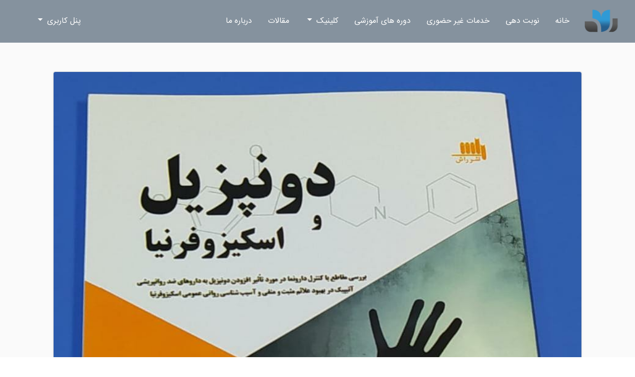

--- FILE ---
content_type: text/html; charset=UTF-8
request_url: https://www.amirieh-clinic.ir/readMoreBlog/17
body_size: 4518
content:
<!doctype html>
<html lang="en">
<head>
    <meta charset="UTF-8">
    <meta name="viewport"
          content="width=device-width, user-scalable=no, initial-scale=1.0, maximum-scale=1.0, minimum-scale=1.0">
    <meta http-equiv="X-UA-Compatible" content="ie=edge">
    <title>کتاب دونپزیل واسکیزوفرنیا - کلینیک مرکزی امیریه</title>


    <!--                                   Link Css                                   -->
    <link rel="stylesheet" href="https://www.amirieh-clinic.ir/asset-panel/css/bootstrap.min.css">
    <link rel="stylesheet" href="https://www.amirieh-clinic.ir/asset-panel/css/bootstrap-rtl.css">
    <link rel="stylesheet" href="https://www.amirieh-clinic.ir/asset-panel/css/bootstrap-reboot.min.css">
    <link rel="stylesheet" href="https://www.amirieh-clinic.ir/asset-panel/css/all.min.css">
    <link rel="stylesheet" href="https://www.amirieh-clinic.ir/asset-panel/css/tablesaw.stackonly.css">
    <link rel="stylesheet" href="https://www.amirieh-clinic.ir/asset-panel/css/myStyles.min.css">
    <link rel="stylesheet" href="https://www.amirieh-clinic.ir/asset-panel/css/UpdateStyle.css">
    <link rel="shortcut icon" type="image/x-icon" href="https://www.amirieh-clinic.ir/asset-panel/img/icon.png">
    <link rel="stylesheet" type="text/css" href="https://www.amirieh-clinic.ir/asset-panel/slick-1.8.1/slick/slick.css "/>
    <link rel="stylesheet" type="text/css" href="https://www.amirieh-clinic.ir/asset-panel/slick-1.8.1/slick/slick-theme.css "/>
    <link rel="stylesheet" type="text/css" href="https://www.amirieh-clinic.ir/asset-panel/css/owl.carousel.min.css "/>
    <link rel="stylesheet" type="text/css" href="https://www.amirieh-clinic.ir/asset-panel/css/owl.theme.default.min.css "/>
    <link rel="stylesheet" type="text/css" href="https://www.amirieh-clinic.ir/asset-panel/slick-1.8.1/slick/slick-theme.css "/>
    <link href="https://www.amirieh-clinic.ir/assets/plugins/weather-icons-master/css/weather-icons.min.css" rel="stylesheet">
    <link rel="stylesheet" href="https://www.amirieh-clinic.ir/asset-panel/css/all.css">


    

    <link rel="stylesheet" href="https://www.amirieh-clinic.ir/assets/css/persian-datepicker.min.css">
    <link rel="stylesheet" href="https://www.amirieh-clinic.ir/assets/css/persianDatepicker-default.css">

    


<!--                                   End Link Css                                   -->


    <!--                                   Link Js                                   -->

    <script src="https://www.amirieh-clinic.ir/asset-panel/js/jquery-3.4.1.js"></script>
    <script src="https://www.amirieh-clinic.ir/asset-panel/js/bootstrap.min.js"></script>
    <script src="https://www.amirieh-clinic.ir/asset-panel/js/owl.carousel.min.js"></script>
    <script src="https://www.amirieh-clinic.ir/asset-panel/js/script-v7.js" defer></script>
    <script src="https://www.amirieh-clinic.ir/asset-panel/slick-1.8.1/slick/slick.js"></script>
    <script src="https://www.amirieh-clinic.ir/asset-panel/js/responsiveslides.min.js"></script>
    <script src="https://www.amirieh-clinic.ir/asset-panel/js/sweetalert.min.js"></script>
    <script src="https://www.amirieh-clinic.ir/asset-panel/js/tablesaw.stackonly.jquery.js"></script>

    

    
    <link href="https://www.amirieh-clinic.ir/asset-panel/css/select2.min.css" rel="stylesheet"/>
    <script src="https://www.amirieh-clinic.ir/asset-panel/js/select2.min.js"></script>
    

    
    <link href="https://www.amirieh-clinic.ir/asset-panel/css/smartwizard.min.css" rel="stylesheet" type="text/css"/>
    <script src="https://www.amirieh-clinic.ir/asset-panel/js/jquery.smartWizard.min.js"
            type="text/javascript"></script>
    <script src="https://www.amirieh-clinic.ir/asset-panel/js/smartwizard-v5.js" type="text/javascript"></script>
    

    <script src="https://www.amirieh-clinic.ir/assets/js/persian-date.min.js"></script>
    <script src="https://www.amirieh-clinic.ir/assets/js/persian-datepicker.min.js"></script>

    <script type="text/javascript">
        $(function () {
            $(".datePicker").persianDatepicker({
                initialValueType: 'persian',
                format: 'YYYY/MM/DD',
                initialValue: false,
calendar: {
                    persian: {
                        leapYearMode: 'astronomical'
                    }
                },
                navigator: {
                    text: {
                        btnNextText: '<',
                        btnPrevText: '>',
                    }
                },
                autoClose: true,
                toolbox: {
                    calendarSwitch: {
                        enabled: false
                    },
                    todayButton: {
                        enabled: false
                    }
                },
            });
        });

    </script>

    

    <style>
        ul.pagination {
            justify-content: center;
            margin-bottom: 50px !important;
            margin-top: 20px !important;
        }
    </style>

    
<!--                                   End Link Js                                   -->
    </head>
<body>
<!--                       Header                       -->


<div class="container-fluid m-0 p-0" id="sec" style="height: 0 !important;">

    <div class="row justify-content-center m-0 p-0 navbar" id="navbar"
         style="height: 0 !important;z-index: 999999 !important;">
        <div class="col-12 col-lg-12 m-0 p-0 w-100" style="height: 0 !important;">
            <nav id="mynav" class="navbar navbar-expand-lg navbar-light">
                <button class=" navbar-toggler mr-3 bg-transparent border-0 btn-sm "
                        style="background: rgba(100,100,100,0.4)" type="button"
                        data-toggle="collapse" data-target="#navbarSupportedContent"
                        aria-controls="navbarSupportedContent" aria-expanded="false" aria-label="Toggle navigation">
                    <i class="fas fa-bars text-light"></i>
                    <span class="text-white pr-1" style="position: relative; top: -3px;">منوی سایت</span>
                </button>
                <a href="https://www.amirieh-clinic.ir">
                                                                <img src="/storage/mys-logo/logo-1621252308.png" alt="logo" class="custom-style-logo">
                                    </a>
                <div class="collapse navbar-collapse" id="navbarSupportedContent">
                    <ul class="navbar-nav container indigo topLeftBorders custom-style-list px-4 m-0 px-lg-0 col-lg-12">
                        <li class="nav-item px-xl-2 py-0 ">
                            <a class="nav-link " href="https://www.amirieh-clinic.ir">خانه</a>
                        </li>
                        <li class="nav-item px-xl-2 py-0 p-lg-0 ">
                            <a class="nav-link" href="/reservation">نوبت دهی</a>
                        </li>
                                                    <li class="nav-item px-xl-2 py-0 p-lg-0">
                                <a class="nav-link " href="https://www.amirieh-clinic.ir/serviceRequest">
                                    خدمات غیر حضوری
                                </a>
                            </li>
                                                <li class="nav-item px-xl-2 py-0 p-lg-0 ">
                            <a class="nav-link" href="https://www.amirieh-clinic.ir/inPersonCourses">دوره های آموزشی</a>
                        </li>
                        <li class="nav-item px-xl-2 dropdown">
                            <a class="nav-link dropdown-toggle" href="#" id="navbarDropdown" role="button"
                               data-toggle="dropdown" aria-haspopup="true" aria-expanded="false"
                               style="vertical-align: 0px !important;">
                                کلینیک
                            </a>
                            <div class="dropdown-menu custom-style-dropdown px-3 border-0 w-100"
                                 aria-labelledby="navbarDropdown">
                                <a class="nav-link" href="https://www.amirieh-clinic.ir/allSection">بخش ها</a>
                                <a class="nav-link" href="https://www.amirieh-clinic.ir/docters">معرفی پزشکان</a>
                                <a class="nav-link" href="https://www.amirieh-clinic.ir/doctorsProgram"> برنامه پزشکان </a>
                                <a class="nav-link" href="https://www.amirieh-clinic.ir/raredrugs"> دارو های کمیاب </a>
                                <a class="nav-link" href="https://www.amirieh-clinic.ir/pharmacy"> مراکز درمانی </a>
                            </div>
                        </li>

                        <li class="nav-item px-xl-2 py-0 p-lg-0">
                            <a class="nav-link" href="https://www.amirieh-clinic.ir/blog">مقالات</a>
                        </li>
                        <li class="nav-item px-xl-2 py-0 p-lg-0" style="margin-left: auto">
                            <a class="nav-link" href="https://www.amirieh-clinic.ir/about">درباره ما</a>
                        </li>

                        <li class="nav-item dropdown ml-0" style="padding-left: 48px">
                            <a class="nav-link dropdown-toggle" href="#" id="navbarDropdownProfle" role="button"
                               data-toggle="dropdown" aria-haspopup="true" aria-expanded="false"
                               style="vertical-align: 0px !important;">
                                                                    پنل کاربری                             </a>
                            <div class="dropdown-menu custom-style-dropdown border-0 w-100 text-lg-center"
                                 aria-labelledby="navbarDropdown" style="left: 16px">
                                <a class="dropdown-item  " href="https://www.amirieh-clinic.ir/dashboard"> ورود به پنل کاربری </a>


                                                                    <a class="dropdown-item " href="/dashboard/register"> ایجاد حساب </a>
                                

                                

                            </div>
                        </li>


                    </ul>
                </div>
            </nav>
        </div>
    </div>
</div>
<!--                       End Header                       -->

<!--                            BtnArrowUp                            -->
<div id="btnUpSlide" class="position-relative">
    <a href="#sec">
        <span class="fa fa-arrow-up position-fixed p-3 rounded-circle mx-5 mb-4 text-white"></span>
    </a>
</div>
<!--                            End BtnArrowUp                            -->
<style>
    .blog img {
        height: auto !important;
    }
</style>
<div class="container-fluid py-5" style="background: #FAFAFA">
    <div class="row justify-content-center mt-5 pt-5">
        <div class="col-11 col-md-10">
            <div class="row justify-content-center blog bg-white shadow-sm card">
                <div class="col-lg-12 p-0 m-0 ">
                    <div class="card-header p-0">
                        <img src="https://www.amirieh-clinic.ir/storage/post-1632150536.jpg" alt="picBlog"
                             class="img-fluid card-image m-0"
                             style="border-radius: 4px 4px 0 0">
                    </div>
                </div>
                <article class="text-left col-lg-12 m-0 p-0">
                    <h2 class="text-secondary px-3 mt-5 d-inline-block px-md-5 px-sm-4"
                        style="font-size: 23px">
                        کتاب دونپزیل واسکیزوفرنیا
                    </h2>


                    <div class="col-lg-12 text-justify p-0 m-0 px-3 px-md-5 px-sm-4"
                         style="line-height: 33px;text-align: justify;font-size: 13.5px;color: #000;overflow-wrap: break-word">
                        <p>
                            <p>بررسی مقاطع باکنترل دارونما درمورد تاثیر افزودن دونپزیل به داروهای ضد روانپرشی آتیپیک دربهبود علائم مثبت ومنفی وآسیب شناسی روانی عمومی اسکیزوفرنیا</p>
                        </p>
                    </div>
                    <div class="d-flex flex-column flex-sm-row">
                        <div class="col-xl-3 col-lg-4 col-md-5 text-justify p-0 m-0 px-md-5 px-sm-4">
                            <p class="font-weight-bold m-0 pr-3 px-sm-0">
                                
                                    قیمت دوره :  500,000 ریال
                                                            </p>
                        </div>
                    </div>

                    <div class="d-flex flex-wrap">
                        <div class="col-lg-5 col-md-5 pb-3 font-weight-bold d-flex px-md-5 px-sm-4">
                            <p class="m-0 align-self-center pr-3 px-sm-0" style="font-size: 12px !important;">
                                دسته ها : کتاب ها
                            </p>

                        </div>
                        <div
                            class="col-lg-8 px-md-5 px-sm-4 d-flex justify-content-md-start justify-content-end pl-3 px-md-0 mb-4"
                            style="font-size: 14px">
                                                                                                                                        <div class="alert-warning alert col-12">
                                            برای مشاهده مقاله و خرید ابتدا لاگین و سپس اقدام به خرید کنید/ مقاله غیر
                                            رایگان است
                                                                                                                                </div>
                                                            </div>

                                            </div>

                    <div class="col-lg-12 border-top px-3">
                        <div class="d-flex align-self-center p-0 m-0 my-1 py-2">
                            <span style="font-size: 12px" class="font-weight-bold">کلمات کلیدی : </span>
                            <span class="date text-white px-2">
                                
                                    <b class="text-dark p-2 font-weight-bold">
                                    #کتاب
                                    </b>
                                
                                    <b class="text-dark p-2 font-weight-bold">
                                    #دونپزیل
                                    </b>
                                
                                    <b class="text-dark p-2 font-weight-bold">
                                    #واسکیزوفرنیا
                                    </b>
                                
                                    <b class="text-dark p-2 font-weight-bold">
                                    #دکترافشین
                                    </b>
                                
                                    <b class="text-dark p-2 font-weight-bold">
                                    #طیبی
                                    </b>
                                
                             </span>
                        </div>
                    </div>

                    <div style="display: flex;justify-content: space-between;font-size: 10px"
                         class="bg-secondary text-white p-2">
                        <div class="col-6 col-sm-4 align-self-center p-0 blog-writer">
                            <i class="fas fa-user-nurse font-style-icon" title="منشی  "></i> حدیثه سلطانعلی
                        </div>

                        <div class="col-6 col-sm-8 d-flex justify-content-end p-0">
                            <div class="p-0 m-0 d-flex align-self-center"
                                 style="padding-left: 10px !important;font-size: 11px">
                                <p class="d-flex p-0 m-0" style="font-size: 11px">
                                </p>
                            </div>

                            <div class="p-0 m-0 d-flex align-self-center"
                                 style="padding-left: 10px !important;font-size: 11px">
                                                                    <i class="fa fa-eye mr-1" style="padding-right: 5px;margin-top: 13px"></i>
                                                                <p class="d-flex p-0 m-0" style="font-size: 11px">
                                    1192
                                </p>
                            </div>
                            <div class="p-0 m-0 d-flex align-self-center"
                                 style="padding-left: 10px !important;font-size: 11px">
                                <i class="fas fa-money-check-alt text-danger font-style-icon mr-1" title="نقدی  "   ></i> نقدی 
                            </div>

                            <div class="p-0 m-0 d-flex align-self-center" style="font-size: 11px;text-align: right">
                                1400-06-29 19:38:56
                            </div>
                        </div>


                    </div>

                </article>


            </div>
        </div>
    </div>
</div>

<!--                                 Footer                                 -->
<div class="container-fluid">
    <div class="row" style="background:#34495e">
        <div class="col-lg-12 text-white">
            <div class="row justify-content-center">
                <div class="col-lg-10">
                    <div>
                        <h2 class="text-left py-4 font-weight-bold text-center"
                            style="font-size: 20px;border-bottom: 1px solid #fff;box-shadow: 0 1px 0 0 #537ae6">
                            راهنمایی
                            کاربران
                        </h2>
                        <div class="w-100"></div>
                        <div class="custom-style-list-footer text-left py-3 d-flex justify-content-center">
                            <ul class="col-lg-7 list-group text-white text-center d-flex justify-content-start p-sm-0 m-sm-0">
                                <li class="col-lg-4 col-md-4 col-6"><a href="/reservation">نوبت دهی</a></li>
                                                                    <li class="col-lg-4 col-md-4 col-6"><a href="https://www.amirieh-clinic.ir/serviceRequest">خدمات
                                            غیر حضوری</a></li>
                                                                <li class="col-lg-4 col-md-4 col-6"><a href="https://www.amirieh-clinic.ir/docters">معرفی پزشکان</a>
                                </li>
                                <li class="col-lg-4 col-md-4 col-6"><a href="https://www.amirieh-clinic.ir/allSection">بخش ها</a></li>
                                <li class="col-lg-4 col-md-4 col-6"><a href="https://www.amirieh-clinic.ir/blog">مقالات</a></li>
                                <li class="col-lg-4 col-md-4 col-6"><a href="https://www.amirieh-clinic.ir/about">درباره ما</a></li>
                            </ul>
                        </div>
                    </div>
                </div>
            </div>
            <div class="row justify-content-center ">
                <div class="col-lg-10 d-flex justify-content-center ">
                    <div class="logo-footer">
                        <a href="https://www.amirieh-clinic.ir">
                                                                                        <img src="/storage/mys-logo/logo-1621252308.png" alt="logo" class="img-fluid mb-3">
                                                    </a>
                    </div>
                </div>
            </div>
            <div class="row justify-content-center">
                <div class="col-lg-10">
                    <div class="row justify-content-center text-center">
                        <div class="col-lg-12 pb-3">
                            <span class="fa fa-map-marker-alt pb-2">
                            </span>
                            <span class="px-1 styleSizeParagraphxs" style="font-size: 13px;vertical-align: 3px">
                                شهریار - امیریه - میدان امام خمینی - شانزده متری ولیعصر - کلینیک مرکزی امیریه
                            </span>
                        </div>
                        <div class="w-100"></div>
                        <div class="col-lg-12 ">
                            <span class="fa fa-phone-alt pb-2"></span>
                            <span class="px-1" style="font-size: 13px;vertical-align: 3px">
                                021-62814

                            </span>
                            </p>
                        </div>


                        <div class="w-100"></div>
                        <div class="col-12 social d-flex justify-content-center">
                            <ul class="d-flex flex-wrap justify-content-center mb-2">

                                
                            </ul>

                        </div>
                    </div>

                </div>
                <div class="col-lg-12 text-center bg-dark text-white pt-4" style="color: black">
                    <p style="font-size: 11px">
                        تمام حقوق این سایت متعلق به کلینیک مرکزی امیریه می باشد.
                    </p>
                    <p style="font-size: 13px">
                        طراح و توسعه توسط شرکت <a href="https://sunnytech.ir"><span
                                style="color: orange">سانی تک</span></a>
                    </p>
                </div>
            </div>
        </div>
    </div>
</div>
<!--                                 End Footer                                 -->

    <!-- Global site tag (gtag.js) - Google Analytics -->
<script async src="https://www.googletagmanager.com/gtag/js?id=G-402HLW6C3G"></script>
<script>
  window.dataLayer = window.dataLayer || [];
  function gtag(){dataLayer.push(arguments);}
  gtag('js', new Date());
  gtag('config', 'G-402HLW6C3G');
</script>
</body>
</html>



--- FILE ---
content_type: text/css
request_url: https://www.amirieh-clinic.ir/asset-panel/css/tablesaw.stackonly.css
body_size: 914
content:
.notice {
    padding: 15px;
    background-color: #fafafa;
    border-right: 6px solid #7f7f84;
    margin-bottom: 10px;
    -webkit-box-shadow: 0 5px 8px -6px rgba(0,0,0,.2);
    -moz-box-shadow: 0 5px 8px -6px rgba(0,0,0,.2);
    box-shadow: 0 5px 8px -6px rgba(0,0,0,.2);
}
.notice-sm {
    padding: 10px;
    font-size: 80%;
}
.notice-lg {
    padding: 35px;
    font-size: large;
}
.notice-success {
    border-color: #80D651;
}
.notice-success>strong {
    color: #80D651;
}
.notice-info {
    border-color: #45ABCD;
}
.notice-info>strong {
    color: #45ABCD;
}
.notice-warning {
    border-color: #FEAF20;
}
.notice-warning>strong {
    color: #FEAF20;
}
.notice-danger {
    border-color: #d73814;
}
.notice-danger>strong {
    color: #d73814;
}

/*
Generic Styling, for Desktops/Laptops
*/
table {
    width: 100%;
    border-collapse: collapse;
}
/* Zebra striping */
tr:nth-of-type(odd) {
    background: #eee;
}
th {
    background: #007bff;
    color: white;
    font-weight: bold;
}
td, th {
    padding: 6px;
    border: 1px solid #ccc;
    text-align: left;
}

/* Hide new mobile heading on desktop */
td span.rwd-tables.thead {
    display: none;
}
@media only screen and (max-width: 767px)  {

    /* Force table to not be like tables anymore */
    table.rwd-tables, .rwd-tables thead, .rwd-tables tbody, .rwd-tables th, .rwd-tables tbody,
    .rwd-tables td, .rwd-tables tr {
        display: block;
    }

    /* Hide table headers (but not display: none;, for accessibility) */
    .rwd-tables thead, .rwd-tables th {
        position: absolute;
        top: -9999px;
        left: -9999px;
    }

    .rwd-tables tfoot {
        display: block;
        text-align: right;
    }

    .rwd-tables tfoot td {
        display: inline-block;
    }

    td span.rwd-tables, td span.rwd-tables.thead {
        width: 50%;
        display: inline-block;
    }
    td span.rwd-tables.tbody{
        text-align: right;
    }

    /*
    Generic Styling, for Mobiles
    */

    .rwd-tables tfoot tr:nth-of-type(odd), .rwd-tables tfoot td {
        background: #333;
        color: white;
        font-weight: bold;
        border-bottom: none;
    }

    .rwd-tables tr { border: 1px solid #ccc; }

    .rwd-tables td {
        border: none;
        border-bottom: 1px solid #eee;
        position: relative;
    }

    .calendar + div {
        width: 100%;
    }

    #condition_box label.font-weight-bolder {
        position: relative;
        right: 9px;
    }
}

@media only screen and (min-width: 992px) {
    .rwd-tables {
        min-width: 800px;
    }

    .tablesaw-stack td, .tablesaw-stack th, .tablesaw-stack thead td, .tablesaw-stack thead th {
        text-align: center;
        border: none;
        padding: 12px 30px;
        vertical-align: middle;
    }
}


--- FILE ---
content_type: text/css
request_url: https://www.amirieh-clinic.ir/asset-panel/css/myStyles.min.css
body_size: 4173
content:
@font-face {
    font-family: iran-sans;
    src: url("../font/eot/IRANSansWeb.eot"), url("../font/woff2/IRANSansWeb.woff2"), url("../font/woff/IRANSansWeb.woff"), url("../font/ttf/IRANSansWeb.ttf")
}

::-webkit-scrollbar {
    width: 8px
}

::-webkit-scrollbar-track {
    background: #bbb
}

::-webkit-scrollbar-thumb {
    background: #32383e;
    opacity: 0.6;
    border-radius: 50px
}

* {
    font-family: iran-sans;
    direction: rtl
}

a:hover {
    text-decoration: none !important
}

html, body {
    width: 100%;
    height: 100%;
    text-align: right;
}

ul {
    padding: 0 !important;
    margin: 0 !important;
    list-style: none !important
}

img {
    object-fit: cover
}

#mynav {
    z-index: 8888;
    right: 0;
    top: 0;
    background: rgb(104 120 136 / 80%);
    transition-duration: .5s;
    font-size: 16px;
    text-align: right
}

#mynav a {
    color: white;
    transition-duration: .3s
}

#mynav a:hover {
    color: #eee
}

#mynav .custom-style-dropdown {
    font-size: 14px !important;
    line-height: 30px !important;
    background: rgba(104, 120, 136, 0.6)
}

#mynav .custom-style-dropdown a {
    color: white
}

#mynav .custom-style-dropdown a:hover {
    background: initial;
    color: #d8d8d8
}

#mynav .custom-style-logo {
    width: 100px;
    height: 70px
}

.custom-style-nav {
    padding: 5px 0 !important;
    box-shadow: 0 1px 0.225rem 0.15rem rgba(70, 79, 87, 0.5) !important;
    position: absolute;
    top: 0px !important;
    background: rgba(93, 108, 122, 0.9) !important;
    width: 100%
}

.warning {
    font-size: 13px
}

.warning:before {
    content: "#";
    font-size: 20px;
    position: absolute;
    right: 0;
    top: -4px
}

.testResult {
    border-radius: 0 !important;
}

.alertTestResult {
    font-size: 13px !important;
}

*::placeholder {
    padding-right: 10px;
    color: #999 !important;
    font-size: 14px;
    text-align: right !important
}


.custom-style-form form input {
    width: 470px;
    padding: 10px 0;
    font-size: 13px !important;
    border: 1px solid #d3d3d3 !important;
    border-right: none !important;
    margin-bottom: 10px !important
}

.custom-style-form form select {
    font-size: 13px !important;
    border: 1px solid #d3d3d3 !important;
    border-right: none !important;
    margin-bottom: 10px !important
}

.custom-style-form form textarea {
    resize: none;
    font-size: 13px !important;
    border: 1px solid #d3d3d3 !important;
    border-top: none !important;
    margin-bottom: 10px !important
}

.custom-margin-input {
    margin-bottom: 10px !important
}

.custom-margin-input span {
    color: #d3d3d3
}

input[placeholder="تلفن ثابت"] {
    border-right: none !important;
    border-left: none !important;
    text-align: left;
    direction: rtl
}

.styleBtnRegister, .styleBtnlogin, .styleBtnReceiveTurn, .styleBtnCourse {
    background: #2BBBAD;
    border-radius: 3px;
    border: none;
    color: white;
    width: 100%;
    padding: 7px 0;
}


.noneBorderLeft {
    border-left: none !important
}

.noneBorderRight {
    border-right: none !important
}

.rslides {
    position: relative;
    overflow: hidden;
    z-index: -2
}

.rslides .rslides img {
    height: 100%;
    width: 100%;
    border: 0
}

ul.rslides_tabs {
    display: flex;
    flex-direction: row-reverse;
    z-index: 999;
    margin-top: -25px !important;
    justify-content: center;
}

ul.rslides_tabs li {
    margin: 0 3px;
    display: flex;
    align-items: center;

}

ul.rslides_tabs li a {
    background: #303b57;
    width: 25px !important;
    height: 7px !important;
    font-size: 0px;
    color: #303b57
}

li.rslides_here a {
    background: white !important;
    color: #768492 !important
}

.autoplayImg {
    margin-bottom: 40px !important
}

.autoplayImg .card-img {
    padding: 0;
    width:300px !important;
    border-radius: 25px !important;
    object-fit: fill !important;
    height: 190px !important;
}

.autoplayImg .card-text {
    color: #303030
}

.autoplayImg .card {
    width: 160px !important;
    height: 210px !important;
    transition-duration: 0.4s
}

.autoplayImg .card a {
    transition-duration: 0.4s;
    color: black
}

.autoplayImg .card:hover {
    opacity: 0.8
}

.autoplayImg .card:hover a {
    color: #32383e
}

.autoplayImg img {
    padding: 10px;
    width: 150px !important;
    height: 150px !important;
    border-radius: 0 !important;
    margin: auto;
    object-fit: contain !important
}



.autoplayImg {
    margin-bottom: 40px !important
}

.autoplayImg .card-img {
    /*padding: 0;*/
    /*width:400px !important;*/
    /*border-radius: 25px !important;*/
    /*object-fit: fill !important;*/
    /*height: 300px !important;*/
    width: 320px !important;
    border-radius: 25px !important;
    object-fit: fill !important;
    height: 225px !important;
}
}

.autoplayImg .card-text {
    color: #303030
}

.autoplayImg .card {
    width: 160px !important;
    height: 210px !important;
    transition-duration: 0.4s
}

.autoplayImg .card a {
    transition-duration: 0.4s;
    color: black
}

.autoplayImg .card:hover {
    opacity: 0.8
}

.autoplayImg .card:hover a {
    color: #32383e
}

.autoplayImg img {
    padding: 10px;
    width: 150px !important;
    height: 150px !important;
    border-radius: 0 !important;
    margin: auto;
    object-fit: contain !important
}

.autoplayImg:last-of-type button {
    top: 95px !important
}


.slickinsurance {
    margin-bottom: 40px !important
}

.slickinsurance .card-img {
    padding: 0;
    width:210px !important;
    object-fit: fill !important;
    height: 210px !important;
}

.slickinsurance .card-text {
    color: #303030
}

.slickinsurance .card {
    width: 160px !important;
    height: 210px !important;
    transition-duration: 0.4s
}

.slickinsurance .card a {
    transition-duration: 0.4s;
    color: black
}

.slickinsurance .card:hover {
    opacity: 0.8
}

.slickinsurance .card:hover a {
    color: #32383e
}

.slickinsurance img {
    padding: 10px;
    width: 150px !important;
    height: 150px !important;
    border-radius: 0 !important;
    margin: auto;
    object-fit: contain !important
}

.slickinsurance:last-of-type button {
    top: 95px !important
}


.bgpost {
    background: linear-gradient(rgba(100, 100, 100, 0.4), rgba(100, 100, 100, 0.4)), url(../img/bg1.png) center no-repeat;
    background-size: cover;
    background-attachment: fixed;
    width: 100%;
    height: 450px
}


.custom-style-header {
    font-size: 24px;
    position: relative;
    color: #444
}

.custom-style-header:before {
    content: "";
    width: 40px;
    border: 1px solid #444;
    position: absolute;
    top: 13px;
    right: -45px
}

.custom-style-header:after {
    content: "";
    position: absolute;
    width: 40px;
    border: 1px solid #444;
    top: 13px;
    left: -45px
}

.card img {
    width: 100%;
    margin-top: 15px;
    height: auto;
}

.card .custom-style-card-title {
    font-size: 16px
}

.card .custom-style-card-text {
    font-size: 14px;
    margin-bottom: 15px;
    line-height: 30px;
    color: #777
}

.card i {
    cursor: default;
    color: #ccc !important
}

.custom-style-card div {
    transition-duration: 0.6s
}

.custom-style-card a {
    transition-duration: 0.6s
}

.custom-style-card i {
    transition-duration: 0.6s
}

.custom-style-card:hover div {
    background: #f3f6f7 !important
}

/* input[type=checkbox] {
    height: 0;
    width: 0;
    visibility: hidden
} */

#rememberMe {
    cursor: pointer;
    text-indent: -9999px;
    width: 35px;
    height: 15px;
    background: grey;
    display: block;
    border-radius: 50px;
    position: relative
}

#rememberMe:after {
    content: '';
    position: absolute;
    top: 2px;
    left: 2px;
    width: 10px;
    height: 10px;
    background: #fff;
    border-radius: 50%;
    transition: 0.3s
}

input:checked + #rememberMe {
    background: #bada55
}

input:checked + #rememberMe:after {
    left: calc(100% - 3px);
    transform: translateX(-100%)
}

.form-group a {
    color: #32383e !important;
    font-size: 13px;
    transition-duration: .3s
}

.form-group a:hover {
    color: #717e8c
}

.style-paragraph-about {
    margin-top: 140px;
    transition-duration: .4s
}

.style-paragraph-about p {
    line-height: 30px;
    text-indent: 35px;
    font-size: 14px
}

#btnUpSlide {
    z-index: 999
}

#btnUpSlide span {
    background: rgba(95, 106, 117, 0.9);
    right: -26px;
    bottom: 62px;
    transition-duration: .5s;
    opacity: 0;
    transform: translateY(150px)
}

.custom-style-btnUp {
    opacity: 1 !important;
    transform: translateY(0px) !important
}

.slickinsurance {
    margin-bottom: 40px !important
}

.slickinsurance .card {
    width: 160px !important;
    height: 210px !important;
    transition-duration: 0.4s
}

.slickinsurance .card a {
    transition-duration: 0.4s;
    color: black
}

.slickinsurance .card:hover {
    opacity: 0.8
}

.slickinsurance .card:hover a {
    color: #32383e
}

.slickinsurance img {
    padding: 10px;
    width: 150px !important;
    height: 150px !important;
    border-radius: 0 !important;
    margin: auto;
    object-fit: contain !important
}

.slickSection {
    margin-bottom: 40px !important
}

.slickSection .card {
    width: 160px !important;
    height: 210px !important;
    transition-duration: 0.4s;
    font-size: 13px
}

.slickSection .card a {
    transition-duration: 0.4s;
    color: black
}

.slickSection .card-img {
    padding: 0;
    width: 320px !important;
    border-radius: 25px !important;
    object-fit: fill !important;
    height: 225px !important;

}

.slickSection .card-text {
    color: #303030
}

.slickSection .card:hover {
    opacity: 0.8
}

.slickSection .card:hover a {
    color: #32383e
}

.slickSection img {
    padding: 10px;
    width: 150px !important;
    height: 150px !important;
    border-radius: 0 !important;
    margin: auto;
    object-fit: contain !important
}

.slickSection:last-of-type button {
    top: 95px !important
}

.google-map {
    height: 280px;
    width: 100%;
    right: 0;
    bottom: 0px;
    z-index: 9999
}

.custom-style-list-footer ul {
    display: flex;
    flex-wrap: wrap;
    flex-direction: row;
    text-align: center
}

.custom-style-list-footer ul li {
    display: flex;
    line-height: 30px;
    text-align: center
}

.custom-style-list-footer ul li a {
    color: white;
    text-align: center;
    font-size: 12px !important;
    margin: auto
}

.logo-footer img {
    width: 250px;
    height: 150px
}

.social {
    z-index: 999
}

.social img {
    width: 24px !important;
    height: 24px !important;
    transition-duration: .2s;
    border-radius: 7px
}

.social img:hover {
    opacity: 0.8
}

.aboutDoctor .card {
    color: #323232 !important;
    font-size: 13px;
    text-align: justify;
    overflow: hidden
}

.aboutDoctor .card img {
    height: 100% !important;
    transition-duration: .6s !important
}

.aboutDoctor .custom-card-title {
    font-weight: bold;
    font-size: 17px;
    max-width: 100% !important
}

.custom-card-text {
    line-height: 30px
}

.aboutDoctor .card:hover img {
    transform: scale(1.05, 1.05)
}

.aboutDoctor .infoDoctor {
    color: #32383e
}

.infoDoctor:hover {
    transform: translateX(-5px);
    color: #0179ff
}

.bgTurnRatings {
    background: url("../img/pattern.png") no-repeat;
    background-position: center center;
    background-attachment: fixed;
    height: 450px;
    background-size: cover
}

.dayTurn strong {
    font-weight: normal;
    transition-duration: .3s
}

.dayTurn strong a {
    color: #32383e;
    font-size: 14px;
    display: flex;
    margin: 0 5px;
    padding: 10px 0 !important
}

strong:nth-of-type(2n-1) a {
    text-decoration: line-through;
    color: #999
}

strong:nth-of-type(2n-1) a:hover {
    text-decoration: line-through !important
}

.animateFormTurn {
    animation-name: animationFormTurn;
    animation-duration: .7s;
    animation-timing-function: linear
}

@keyframes animationFormTurn {
    0% {
        opacity: 0
    }
    100% {
        opacity: 1
    }
}

.captcha {
    width: 140px !important;
    height: 40px !important
}

.titleBlog {
    font-size: 15px
}

.readMoreBlog {
    font-size: 12px;
    transition-duration: .3s
}

.readMoreBlog:hover {
    color: #cacaca !important
}

.wrapperReadMore {
    transition-duration: .5s;
}

.wrapperReadMore:hover {
    transform: translateX(-5px);
}

.blog img {
    width: 100%;
    height: 300px
}

.blog p {
    line-height: 40px;
    font-size: 14px
}

.blog .author {
    font-size: 13px
}

.blog .nameAuthor {
    font-size: 12px
}

.blog .date {
    font-size: 13px
}

.listCourse li {
    line-height: 35px;
    font-size: 14px
}

article p {
    font-size: 14px;
    line-height: 34px
}

@media screen and (max-width: 576px) {
    .styleSizeHeaderXs {
        font-size: 19px
    }

    .styleSizeParagraphXs {
        font-size: 13px
    }

    .styleSizeParagraphVeryXs {
        font-size: 11px
    }

    ::placeholder {
        font-size: 12px
    }
}

@media screen and (min-width: 577px) {
    .styleSizeHeaderSm {
        font-size: 22px
    }

    .styleSizeParagraphSm {
        font-size: 14px
    }

    ::placeholder {
        font-size: 12px
    }
}

@media screen and (min-width: 768px) {
    .styleSizeParagraphMd {
        font-size: 11px
    }
}

@media screen and (min-width: 992px) {
    .styleSizeParagraphLg {
        font-size: 14px
    }
}

.slickSection button.slick-next.slick-arrow {
    top: 29%
}

.slickSection button.slick-prev.slick-arrow {
    top: 29%
}

.autoplayImg button.slick-next.slick-arrow {
    top: 29%
}

.autoplayImg button.slick-prev.slick-arrow {
    top: 29%
}

.autoplay button.slick-next.slick-arrow {
    top: 46%
}

.autoplay button.slick-prev.slick-arrow {
    top: 46%
}

.borderLeftAdmin {
    border-left: 2px solid #eee !important
}

.sticky:not(nav) {
    position: fixed;
    top: 0;
    width: 100%
}

.doctorProgram::-webkit-scrollbar {
    width: 0px;
    height: 7px;
}

.doctorProgram::-webkit-scrollbar-track {
    background: #999;
}

.doctorProgram::-webkit-scrollbar-thumb {
    opacity: 0.6;
    border-radius: 50px;

}

.doctorProgram {
    font-size: 12px;
}

.doctorProgram div {
    padding: 15px 20px;
    font-weight: normal;
}

@media screen and (max-width: 600px) {
    .doctorProgram > div {
        width: 150% !important;
    }


}


@media screen and (max-width: 768px) {
    .pharmacy {
        margin-bottom: 150px !important;

    }


    .pharmacy > div + div > div {
        background-color: #fff !important;
        align-self: center !important;
        padding: 25px 20px !important;

    }

}


@media screen and (max-width: 900px) {
    .address {
        width: 40px !important;
    }
}

@media screen and (max-width: 576px) {
    .pharmacy {
        margin-bottom: 200px !important;
    }

    .infoPharmacy {

    }

    .infoPharmacy * {
        display: flex !important;
        width: 100% !important;
        flex-direction: column !important;

    }
}


@media screen and (max-width: 768px ) {
    .pharmacy {
        margin-bottom: 250px !important;
    }

    .pharmacy .address + p {
        line-height: 30px;
    }
}

@media screen and (max-width: 646px ) {
    .pharmacy {
        margin-bottom: 300px !important;
    }
}

@media screen and (max-width: 576px ) {
    .pharmacy {
        margin-bottom: 310px !important;
    }
}

@media screen and (max-width: 400px ) {
    .pharmacy {
        margin-bottom: 390px !important;
    }
}

.wrapperDateDoctor .page-item:first-of-type {
    display: block !important;
    height: 36px !important;
    margin-left: 10px;

}

.wrapperDateDoctor .page-item:first-of-type a {
    padding: 0 16px !important;
    font-size: 33px;
}

.wrapperDateDoctor .page-item {
    display: none;
}

.wrapperDateDoctor .page-item:last-of-type {
    display: block !important;
    height: 36px !important;
    margin-right: 10px;
}

.wrapperDateDoctor .page-item:last-of-type a {
    padding: 0 16px !important;
    font-size: 33px;
}

.wrapperDateDoctor .page-item span {
    padding: 0 16px !important;
    font-size: 33px;
}

.wrapperDateDoctor .pagination {
    margin-top: 30px !important;
    display: flex;
    justify-content: center;
}


.slick-prev:before, .slick-next:before {
    font-family: 'slick';
    font-size: 40px !important;
    line-height: 1;
    opacity: .75;
    color: #999;
    -webkit-font-smoothing: antialiased;
    padding: 10px;

    -moz-osx-font-smoothing: grayscale;
}

.hidden{
    display: none;
}
/* .modal {
  text-align: center;
}
.modal:before {
  content: '';
  display: inline-block;
  height: 100%;
  vertical-align: middle;
  margin-right: -4px;
}
.modal-dialog {
  display: inline-block;
  text-align: right;
  vertical-align: middle;
} */
.modal-content{
    position: relative;
    display: flex;
    flex-direction: column;
    margin-top: 50%;
}

/* .carousel-indicators li {
    position: absolute;
    right: 20%;
    color: black;
    bottom:100%

}

.carousel-indicators .active {
  background: black;
} */
.carousel-control-prev-icon, .carousel-control-next-icon{
    padding: 15px;
    background-color: #bea9ae;
    border-radius: 50%
}
.swal-footer{
    text-align: center;
}

.owl-carousel {
    position: relative; }
.owl-carousel .owl-item {
    opacity: 1; }
.owl-carousel .owl-item.active {
    opacity: 1; }
.owl-carousel .owl-nav {
    position: absolute;
    top: 50%;
    width: 100%; }
.owl-carousel .owl-nav .owl-prev,
.owl-carousel .owl-nav .owl-next {
    position: absolute;
    -webkit-transform: translateY(-50%);
    -ms-transform: translateY(-50%);
    transform: translateY(-50%);
    margin-top: -10px;
    color: rgba(0, 0, 0, 0.1) !important;
    -webkit-transition: 0.7s;
    -o-transition: 0.7s;
    transition: 0.7s;
    opacity: 0; }
@media (prefers-reduced-motion: reduce) {
    .owl-carousel .owl-nav .owl-prev,
    .owl-carousel .owl-nav .owl-next {
        -webkit-transition: none;
        -o-transition: none;
        transition: none; } }
.owl-carousel .owl-nav .owl-prev span:before,
.owl-carousel .owl-nav .owl-next span:before {
    font-size: 30px; }
.owl-carousel .owl-nav .owl-prev {
    left: 0; }
.owl-carousel .owl-nav .owl-next {
    right: 0; }
.owl-carousel .owl-dots {
    text-align: center;
    margin-top: 20px; }
.owl-carousel .owl-dots .owl-dot {
    width: 10px;
    height: 10px;
    margin: 5px;
    border-radius: 50%;
    background: rgba(0, 0, 0, 0.1);
    position: relative; }
.owl-carousel .owl-dots .owl-dot:hover, .owl-carousel .owl-dots .owl-dot:focus {
    outline: none !important; }
.owl-carousel .owl-dots .owl-dot.active {
    background: #ff487e; }
.owl-carousel:hover .owl-nav .owl-prev,
.owl-carousel:hover .owl-nav .owl-next {
    opacity: 1; }
.owl-carousel:hover .owl-nav .owl-prev {
    left: -25px; }
.owl-carousel:hover .owl-nav .owl-next {
    right: -25px; }

.owl-carousel.owl-drag .owl-item {
    -ms-touch-action: pan-y;
    touch-action: pan-y; }

.block-20 {
    overflow: hidden;
    background-size: cover;
    background-repeat: no-repeat;
    background-position: center center;
    height: 275px;
    position: relative;
    display: block; }

.blog-entry {
    width: 100%;
    background: #fff;
    overflow: hidden;
    position: relative;
}
.meta-date .badge {
    position: absolute;
    top: 0;
    left: 0;
    border-radius: 0;
    border-bottom-right-radius: 5px;
    padding: 5px 10px;
}
.blog-entry .text {
    position: relative;
    border-top: 0;
    overflow: hidden;
    border-radius: 5px; }
.blog-entry .text .heading {
    font-size: 20px;
    margin-bottom: 16px;
    font-weight: 600; }
.blog-entry .text .heading a {
    color: #000; }
.blog-entry .text .heading a:hover, .blog-entry .text .heading a:focus, .blog-entry .text .heading a:active {
    color: #ff487e; }
.blog-entry .text .meta-chat {
    color: #b3b3b3; }
.blog-entry .text .read {
    color: #000;
    font-size: 14px; }
.blog-entry .meta-date {
    display: inline-block;
    background: #343a40;
    overflow: hidden;
    border-radius: 5px;}
.blog-entry .meta-date span {
    display: block;
    color: #fff; }
.blog-entry .meta-date .day {
    font-weight: 700;
    font-size: 20px; }
.blog-entry .meta-date .mos, .blog-entry .meta-date .yr {
    font-size: 13px; }
.blog-entry .meta > div {
    display: block;
    margin-right: 5px;
    margin-bottom: 0px;
    font-size: 15px; }
.blog-entry .meta > div a {
    color: #b3b3b3;
    font-size: 13px; }
.blog-entry .meta > div a:hover {
    color: #cccccc; }
.blog-entry .meta2 a {
    text-transform: uppercase;
    font-size: 13px;
    letter-spacing: 1px;
    color: rgba(0, 0, 0, 0.4); }

.blog-list img {
    height: 200px;
    margin-top: 0;
}

.course-list img {
    height: 200px;
    margin-top: 0;
}

.blog-writer {
    font-size: 14px; padding-right: 10px !important;
}








--- FILE ---
content_type: text/css
request_url: https://www.amirieh-clinic.ir/asset-panel/css/UpdateStyle.css
body_size: 240
content:
/*.slickSection img{*/
/*    border-radius: 100% !important;*/
/*}*/
/*.autoplayImg img{*/
/*    border-radius: 100% !important;*/
/*}*/
.slickinsurance img{
    border-radius: 20px !important;
}
.containerTurnReceive img{
    width: 100px;
    height: 100px;
    object-fit: fill !important;
}

* {
    outline: none !important;
}

.course-icon-pay i {
    color: #ccc !important;
}
.slick-prev:before, .slick-next:before {
    line-height:2 !important;
}


--- FILE ---
content_type: text/css
request_url: https://www.amirieh-clinic.ir/assets/css/persian-datepicker.min.css
body_size: 1892
content:
/*
** persian-datepicker - v1.2.0
** Reza Babakhani <babakhani.reza@gmail.com>
** http://babakhani.github.io/PersianWebToolkit/docs/datepicker
** Under MIT license
*/

.datepicker-plot-area{-moz-user-select:none;-khtml-user-select:none;-webkit-user-select:none;-o-user-select:none}.datepicker-plot-area .datepicker-time-view .down-btn,.datepicker-plot-area .datepicker-time-view .up-btn{transition:all 100ms ease}.datepicker-plot-area .datepicker-day-view .table-days td.disabled span,.datepicker-plot-area .datepicker-year-view .year-item-disable,.datepicker-plot-area .datepicker-month-view .month-item-disable{border-radius:0}.datepicker-plot-area .datepicker-time-view .down-btn,.datepicker-plot-area .datepicker-time-view .up-btn{border-radius:0;border-top-left-radius:0;border-top-right-radius:0}.datepicker-plot-area .datepicker-time-view .down-btn{border-radius:0;border-bottom-right-radius:0;border-bottom-left-radius:0}.datepicker-plot-area,.datepicker-plot-area .datepicker-time-view>.time-segment{border-radius:0}.datepicker-plot-area .datepicker-day-view .table-days td span,.datepicker-plot-area .datepicker-year-view .year-item,.datepicker-plot-area .datepicker-month-view .month-item,.datepicker-plot-area .datepicker-navigator .pwt-btn-next,.datepicker-plot-area .datepicker-navigator .pwt-btn-switch,.datepicker-plot-area .datepicker-navigator .pwt-btn-prev{border-radius:0}.datepicker-plot-area{box-shadow:0 5px 10px rgba(0,0,0,0.2)}.datepicker-plot-area .datepicker-day-view .table-days td span,.datepicker-plot-area .datepicker-year-view .year-item,.datepicker-plot-area .datepicker-month-view .month-item,.datepicker-plot-area .datepicker-day-view .table-days td.disabled span,.datepicker-plot-area .datepicker-year-view .year-item-disable,.datepicker-plot-area .datepicker-month-view .month-item-disable,.datepicker-plot-area .datepicker-time-view>.time-segment,.datepicker-plot-area .datepicker-time-view .down-btn,.datepicker-plot-area .datepicker-time-view .up-btn,.datepicker-plot-area .datepicker-time-view input,.datepicker-plot-area .datepicker-navigator .pwt-btn-next,.datepicker-plot-area .datepicker-navigator .pwt-btn-switch,.datepicker-plot-area .datepicker-navigator .pwt-btn-prev,.datepicker-plot-area .toolbox .pwt-btn-submit,.datepicker-plot-area .toolbox .pwt-btn-calendar,.datepicker-plot-area .toolbox .pwt-btn-today{cursor:pointer}.datepicker-plot-area .datepicker-day-view .table-days td span,.datepicker-plot-area .datepicker-year-view .year-item,.datepicker-plot-area .datepicker-month-view .month-item{font:14px;background-color:#fff;color:#333;border:0;text-shadow:none}.datepicker-plot-area .datepicker-day-view .table-days td.disabled span,.datepicker-plot-area .datepicker-year-view .year-item-disable,.datepicker-plot-area .datepicker-month-view .month-item-disable{background-color:#f1f1f1;color:#ccc;border:none;text-shadow:none;cursor:default}.datepicker-plot-area .datepicker-day-view .table-days td.today span{background-color:#333;color:#fff;border:0;text-shadow:none}.datepicker-plot-area .datepicker-day-view .table-days td span.other-month{background-color:"";color:#ccc;border:none;text-shadow:none}.datepicker-plot-area .datepicker-day-view .table-days td.selected span,.datepicker-plot-area .datepicker-year-view .year-item.selected,.datepicker-plot-area .datepicker-month-view .month-item.selected{background-color:#005299;color:#fff;border:none;text-shadow:1px 1px 1px #000}.datepicker-plot-area .datepicker-day-view .table-days td.selected span .datepicker-plot-area .datepicker-day-view .table-days td:hover,.datepicker-plot-area .datepicker-day-view .table-days td span:hover,.datepicker-plot-area .datepicker-year-view .year-item:hover,.datepicker-plot-area .datepicker-month-view .month-item:hover{background-color:#007be6;color:#fff;border:0;text-shadow:none}.datepicker-container{display:block;position:absolute;z-index:100000;top:0;direction:rtl}.datepicker-container.pwt-hide{display:none}.datepicker-plot-area{box-sizing:border-box;overflow:hidden;min-height:70px;display:block;width:200px;min-width:200px;padding:3px;position:absolute;font:12px tahoma;border:1px solid #ccc;background-color:#fff}.datepicker-plot-area.datepicker-state-only-time{padding:0}.datepicker-plot-area table,.datepicker-plot-area th,.datepicker-plot-area td{border:0;background:none}.datepicker-plot-area *{text-align:center;color:#333}.datepicker-plot-area .datepicker-day-view,.datepicker-plot-area .datepicker-month-view,.datepicker-plot-area .datepicker-year-view{display:block;width:100%;float:left;min-height:200px;margin:0}.datepicker-plot-area-inline-view{display:block;width:100%;position:static;float:left}.datepicker-plot-area .datepicker-time-view{display:block;float:left;width:100%;padding:5px;background:#f9f9f9;border-top:1px solid #f1f1f1}.datepicker-plot-area .datepicker-time-view>.time-segment{display:block;width:22%;float:left;overflow:hidden}.datepicker-plot-area .datepicker-time-view>.time-segment:hover .down-btn,.datepicker-plot-area .datepicker-time-view>.time-segment:hover .up-btn{font-weight:bold}.datepicker-plot-area .datepicker-time-view .divider{display:block;width:3%;height:60px;line-height:60px;float:left;overflow:hidden;font:12px bold}.datepicker-plot-area .datepicker-time-view .divider span{height:60px;line-height:60px}.datepicker-plot-area .datepicker-time-view .down-btn,.datepicker-plot-area .datepicker-time-view .up-btn{display:block;float:left;width:100%;margin:0;height:20px;line-height:22px;color:#ccc}.datepicker-plot-area .datepicker-time-view .down-btn:hover,.datepicker-plot-area .datepicker-time-view .up-btn:hover{background-color:rgba(250,250,250,0.3);color:#807f7f}.datepicker-plot-area .datepicker-time-view input{display:block;width:90%;margin:0 5%;height:20px;padding:0;outline:none;border:none;background:transparent}.datepicker-plot-area.datepicker-state-only-time .datepicker-time-view{padding:0 5px;margin:0}.datepicker-plot-area.datepicker-state-only-time .datepicker-time-view>.time-segment,.datepicker-plot-area.datepicker-state-only-time .datepicker-time-view>.divider{padding:5px 0}.datepicker-plot-area.datepicker-state-no-meridian .datepicker-time-view>.time-segment{width:31.33%}.datepicker-plot-area.datepicker-state-no-meridian .datepicker-time-view>.meridian-divider{display:none}.datepicker-plot-area.datepicker-state-no-second .datepicker-time-view>.time-segment{width:31.33%}.datepicker-plot-area.datepicker-state-no-second .datepicker-time-view>.second-divider{display:none}.datepicker-plot-area.datepicker-state-no-meridian.datepicker-state-no-second .datepicker-time-view>.time-segment{width:48%}.datepicker-plot-area.datepicker-state-no-meridian.datepicker-state-no-second .datepicker-time-view>.second-divider,.datepicker-plot-area.datepicker-state-no-meridian.datepicker-state-no-second .datepicker-time-view>.meridian-divider{display:none}.datepicker-plot-area .datepicker-day-view .table-days{width:100%;float:left;direction:rtl}.datepicker-plot-area .datepicker-day-view .table-days td{width:14.2%;height:26px;padding:0;margin:0;position:relative}.datepicker-plot-area .datepicker-day-view .table-days td .alter-calendar-day{font-style:normal;position:absolute;font-size:8.5px;bottom:0;right:2px;color:#f1f1f1}.datepicker-plot-area .datepicker-day-view .table-days td span{display:block;width:100%;height:26px;line-height:26px;padding:0;margin:0}.datepicker-plot-area .datepicker-day-view .month-grid-box{display:block;width:100%;float:right;min-height:180px;margin:8px 0}.datepicker-plot-area .datepicker-day-view .month-grid-box .header{display:block;width:100%;float:left;padding-bottom:8px}.datepicker-plot-area .datepicker-day-view .month-grid-box .header .header-row{display:block;width:100%;height:25px;float:left}.datepicker-plot-area .datepicker-day-view .month-grid-box .header .header-row-cell{display:block;width:14.2%;height:25px;float:right;line-height:25px;font:11px;font-weight:bold;color:#333}.datepicker-plot-area .datepicker-year-view,.datepicker-plot-area .datepicker-month-view{padding-top:10px}.datepicker-plot-area .datepicker-year-view .year-item,.datepicker-plot-area .datepicker-month-view .month-item{display:block;width:33.333333%;margin:2px 0 0;float:right;height:42px;line-height:42px}.datepicker-plot-area .datepicker-navigator{display:block;width:100%;float:left}.datepicker-plot-area .datepicker-navigator .pwt-btn-next,.datepicker-plot-area .datepicker-navigator .pwt-btn-switch,.datepicker-plot-area .datepicker-navigator .pwt-btn-prev{display:block;float:left;height:28px;line-height:28px;font-weight:bold;background-color:rgba(250,250,250,0.1);color:#333}.datepicker-plot-area .datepicker-navigator .pwt-btn-next:hover,.datepicker-plot-area .datepicker-navigator .pwt-btn-switch:hover,.datepicker-plot-area .datepicker-navigator .pwt-btn-prev:hover{background-color:rgba(250,250,250,0.3)}.datepicker-plot-area .datepicker-navigator .pwt-btn-next{display:block;width:15%;float:left}.datepicker-plot-area .datepicker-navigator .pwt-btn-switch{display:block;width:66%;margin:0 2%;float:left}.datepicker-plot-area .datepicker-navigator .pwt-btn-prev{display:block;width:15%;float:left}.datepicker-plot-area .toolbox{display:block;float:left;width:100%;margin-top:5px}.datepicker-plot-area .toolbox .pwt-btn-submit,.datepicker-plot-area .toolbox .pwt-btn-calendar,.datepicker-plot-area .toolbox .pwt-btn-today{background-color:rgba(250,250,250,0.1);float:right;display:block;font-weight:bold;font-size:11px;height:24px;line-height:24px;white-space:nowrap;margin:0 auto;margin-left:5px;padding:0 5px;min-width:50px}.datepicker-plot-area .toolbox .pwt-btn-submit:hover,.datepicker-plot-area .toolbox .pwt-btn-calendar:hover,.datepicker-plot-area .toolbox .pwt-btn-today:hover{background-color:rgba(250,250,250,0.3)}.datepicker-plot-area .datepicker-navigator{display:block;width:100%;float:left}.datepicker-plot-area .datepicker-navigator .pwt-btn-next,.datepicker-plot-area .datepicker-navigator .pwt-btn-switch,.datepicker-plot-area .datepicker-navigator .pwt-btn-prev{display:block;float:left;height:28px;line-height:28px;font-weight:bold;background-color:rgba(250,250,250,0.1);color:#333}.datepicker-plot-area .datepicker-navigator .pwt-btn-next:hover,.datepicker-plot-area .datepicker-navigator .pwt-btn-switch:hover,.datepicker-plot-area .datepicker-navigator .pwt-btn-prev:hover{background-color:rgba(250,250,250,0.3)}.datepicker-plot-area .datepicker-navigator .pwt-btn-next{display:block;width:15%;float:left}.datepicker-plot-area .datepicker-navigator .pwt-btn-switch{display:block;width:66%;margin:0 2%;float:left}.datepicker-plot-area .datepicker-navigator .pwt-btn-prev{display:block;width:15%;float:left}.datepicker-container.pwt-mobile-view{position:fixed;width:100%;height:100%;top:0;left:0;bottom:0;overflow:hidden;transition:all 1s}.datepicker-container.pwt-mobile-view.pwt-hide{top:100vh;height:0}.datepicker-container.pwt-mobile-view .datepicker-plot-area.datepicker-state-only-time .pwt-btn-submit{color:#fff;background:#ccc}.datepicker-container.pwt-mobile-view .datepicker-plot-area{position:absolute;width:100%;height:100%;top:0;left:0;right:0;bottom:0}.datepicker-container.pwt-mobile-view .datepicker-plot-area .table-days td,.datepicker-container.pwt-mobile-view .datepicker-plot-area .table-days td span{height:44px;line-height:44px;font-size:14px}.datepicker-container.pwt-mobile-view .datepicker-plot-area .datepicker-year-view .year-item,.datepicker-container.pwt-mobile-view .datepicker-plot-area .datepicker-month-view .month-item{height:70px;line-height:70px}.datepicker-container.pwt-mobile-view .datepicker-plot-area [class*='pwt-btn']{height:48px;line-height:48px}.datepicker-container.pwt-mobile-view .datepicker-plot-area .pwt-btn-today{float:left}.datepicker-container.pwt-mobile-view .datepicker-plot-area.datepicker-state-only-time{background:rgba(0,0,0,0.7);border:0;padding-top:60%}.datepicker-container.pwt-mobile-view .datepicker-plot-area.datepicker-state-only-time .pwt-btn-submit{margin-right:5px}.datepicker-container.pwt-mobile-view .datepicker-plot-area.datepicker-state-only-time .datepicker-time-view input{height:40px;line-height:40px;font-size:24px;margin:5px 0}.datepicker-container.pwt-mobile-view .datepicker-plot-area.datepicker-state-only-time .datepicker-time-view .divider,.datepicker-container.pwt-mobile-view .datepicker-plot-area.datepicker-state-only-time .datepicker-time-view .divider span{font-size:16px;display:block;height:144px;line-height:144px}.datepicker-container.pwt-mobile-view .datepicker-plot-area.datepicker-state-only-time .datepicker-time-view .down-btn,.datepicker-container.pwt-mobile-view .datepicker-plot-area.datepicker-state-only-time .datepicker-time-view .up-btn{height:48px;line-height:48px}.datepicker-container.pwt-mobile-view .datepicker-time-view input{height:32px;line-height:34px;font-size:18px}.datepicker-container.pwt-mobile-view .datepicker-time-view .divider,.datepicker-container.pwt-mobile-view .datepicker-time-view .divider span{height:120px;line-height:120px}.datepicker-container.pwt-mobile-view .datepicker-time-view .down-btn,.datepicker-container.pwt-mobile-view .datepicker-time-view .up-btn{height:40px;line-height:40px}

/*# sourceMappingURL=persian-datepicker.min.css.map */


--- FILE ---
content_type: text/css
request_url: https://www.amirieh-clinic.ir/assets/css/persianDatepicker-default.css
body_size: 1156
content:
@font-face {
    src: url("../../asset-panel/font/eot/IRANSansWeb.eot"),
    url("../../asset-panel/font/ttf/IRANSansWeb.ttf"),
    url("../../asset-panel/font/woff/IRANSansWeb.woff"),
    url("../../asset-panel/font/woff2/IRANSansWeb.woff2");
    font-family: iransans;
}

* {
    font-family: iransans;

}

@keyframes start {
    from {
        transform: scale(.5);
    }
    to {
        transform: scale(1);
    }
}

@-webkit-keyframes start {
    from {
        -webkit-transform: scale(.5);
    }
    to {
        -webkit-transform: scale(1);
    }
}

.rtl {
    direction: rtl
}

.pdp-default {
    position: absolute;
    direction: rtl;
    color: #555;
    box-shadow: 1px 1px 8px 1px rgba(0, 0, 0, 0.19);
    z-index: 99999;
}

.pdp-default ::-webkit-scrollbar-track {
    -webkit-box-shadow: inset 0 0 6px rgba(0, 0, 0, 0.3);
    background-color: #F5F5F5;
}

.pdp-default ::-webkit-scrollbar {
    width: 15px;
    background-color: #F5F5F5;
}

.pdp-default ::-webkit-scrollbar-thumb {
    background-color: #444444;
}

.pdp-default ::selection {
    color: #67cdcc;
}

.pdp-default .pdp-header {
    background-color: #ffffff;
    border-top: 2px solid #999;
    border-left: 1px solid #999;
    border-right: 1px solid #999;
    border-bottom: none;
    padding: 2px;
    font-weight: bold;
}

.pdp-default .yearSelect {
    overflow-y: auto;
    direction: ltr;
}

.pdp-default .monthSelect li.disableMonth, .pdp-default .monthSelect li.disableMonth:hover {
    color: #bbb;
    background: #eee;
    cursor: not-allowed;
}

.pdp-default .yearSelect, .pdp-default .monthSelect {
    font: normal 12px Tahoma;
    background: #f9f9f9;
    border: 1px solid #ccc;
    list-style: none;
    position: absolute;
    padding: 0;
    width: 99.6%;
    text-align: center;
    z-index: 9999;
    animation: start 0.2s;
    -webkit-animation: start 0.2s;
}

.pdp-default .selected {
    background: #15a6eb;
    color: #ffffff;
}

.pdp-default .yearSelect li, .pdp-default .monthSelect li {
    padding: 1px;
    cursor: default;
    display: inline-table;
    text-align: center;
    border: 1px dotted #ddd;
}

.pdp-default .yearSelect li:hover, .pdp-default .monthSelect li:hover {
    background: #FF9933;
    color: #ffffff;
    border-color: #FF7700;
}

.pdp-default .nextArrow {
    right: 0;
}

.pdp-default .prevArrow {
    left: 0;
}

.pdp-default .monthYear {
    width: 80%;
    margin: 0 auto;
    text-align: center;
    cursor: pointer;
}

.pdp-default .nextArrow, .pdp-default .prevArrow {
    cursor: pointer;
    position: absolute;
    top: 1px;
    padding: 2px;
}

.pdp-default .nextArrow:hover, .pdp-default .prevArrow:hover {
    color: #0073ea;
}

.pdp-default .cell {
    display: inline-block;
    cursor: default;
    text-align: center;
}

/* Days of the week */
.pdp-default .dows {
    background: #5F5D5D; /*#006fe0;*/
    color: #fff;
}

.pdp-default .dow {
    font: bold 14px 'helvetica';
    border: 1px solid #5F5D5D;
}

.pdp-default .days {
    background-color: #ffffff;
    border: 1px solid #999;
    border-top: none;
    font: normal 12px Tahoma;
}

.pdp-default .day {
    border: 1px solid #f1f1f1;
}

.pdp-default .day:hover {
    background: #f3f3f3;
    border: 1px solid #bbb;
    border-radius: 2px;
}

.pdp-default .selday, .pdp-default .selday:hover {
    background: #eadaa6;
    border-color: #eb5b04;
}

.pdp-default .friday {
    color: #f38;
}

.pdp-default .today {
    color: #fff;
    background: #0073ea;
}

.pdp-default .today:hover {
    color: #fff;
    background: #0073ea;
}

.pdp-default .disday, .pdp-default .disday:hover {
    color: #B7B5B5;
    background: #F1F1F1;
    cursor: not-allowed;
}

.pdp-default .nul {
    border: 1px solid #f1f1f1;
    background: #f1f1f1;
}

.pdp-default .pdp-footer {
    background: #999;
    font: normal 12px Tahoma;
    text-align: center;
    height: 17px;
}

.pdp-default .pdp-footer .goToday {
    color: #f0f0f0;
    text-decoration: none;
}

.pdp-default .pdp-footer .goToday:hover {
    color: #ffffff;
    text-decoration: overline;
}

.pdp-default * {
    border: none !important;
}

.pdp-header {
    height: 25px !important;

}

.pdp-footer {
    background: #5c6bc0 !important;
    height: 25px !important;
}

.dows {
    background: #5c6bc0 !important;

}

.goToday:hover {
    text-decoration: none !important;
}

.days {
    color: #000 !important;
}

.nextArrow, .prevArrow {
    color: #5c6bc0;
}


--- FILE ---
content_type: application/javascript
request_url: https://www.amirieh-clinic.ir/asset-panel/js/smartwizard-v5.js
body_size: 1484
content:
$(document).ready(function(){

    // Step show event
    var first_time_scroll = false;
    if ($('#smartwizard').length) {
        $("#smartwizard").on("showStep", function(e, anchorObject, stepNumber, stepDirection, stepPosition) {
            if (!first_time_scroll) {
                first_time_scroll = true;
            } else {
                if ($("html, body").width() <= 640) {
                    $("html, body").animate({ scrollTop: $("#smartwizard .nav").offset().top + $("#smartwizard .nav").height() - $("#mynav").height() });
                } else {
                    $("html, body").animate({ scrollTop: $("#smartwizard .nav").offset().top - $("#mynav").height() - 50 });
                }
            }

            $("#prev-btn").removeClass('disabled');
            $("#next-btn").addClass('disabled');
            if(stepPosition === 'first') {
                $("#prev-btn").addClass('disabled');
            } else if(stepPosition === 'last') {
                $("#next-btn").addClass('disabled');
            }

            var val;
            if (stepNumber == 0) {
                val = $('#sections_idInfo').val();
                if (parseInt(val) > 0) {
                    $('#next-btn').removeClass('disabled');
                } else {
                    $('#next-btn').addClass('disabled');
                }
            } else if (stepNumber == 1) {
                val = $('#timeTitlesInfo').val();
                if (parseInt(val) > 0) {
                    $('#next-btn').removeClass('disabled');
                } else {
                    $('#next-btn').addClass('disabled');
                }
            } else if (stepNumber == 2) {
                val = $('#doctorsInfo').val();
                if (parseInt(val) > 0) {
                    $('#next-btn').removeClass('disabled');
                } else {
                    $('#next-btn').addClass('disabled');
                }
            } else {
                $('#next-btn').addClass('disabled');
            }
        });

        $('#smartwizard').smartWizard("stepState", [3,4], "hide");

        // Smart Wizard
        $('#smartwizard').smartWizard({
            selected: 0,
            theme: 'arrows', // default, arrows, dots, progress
            // darkMode: true,
            transition: {
                animation: 'slide-horizontal', // Effect on navigation, none/fade/slide-horizontal/slide-vertical/slide-swing
            },
            toolbarSettings: {
                toolbarButtonPosition: 'center'
            },
            anchorSettings: {
                anchorClickable: false,
                removeDoneStepOnNavigateBack: true,
            },
            lang: { // Language variables for button
                next: 'بعدی',
                previous: 'قبلی'
            },
            keyboardSettings: {
                keyNavigation: true, // Enable/Disable keyboard navigation(left and right keys are used if enabled)
                keyLeft: [39], // Left key code
                keyRight: [37] // Right key code
            },
            enableURLhash: false
        });
        $('#smartwizard').on('leaveStep', function(obj, context, currentStepIndex, stepDirection){
            /*if (stepDirection == 3 || stepDirection == 4) {
                $('#smartwizard > .row > #next-btn').attr('disabled','disabled');
            } else {
                $('#smartwizard > .row > #next-btn').removeAttr('disabled');
            }*/

            for (i=0; i<context.prevObject.length; i++){
                switch (i) {
                    case 0:
                        if(context.prevObject[0].classList[2].length && context.prevObject[0].classList[2] === 'active'){
                            if($('#sections_idInfo').val() === null){
                                return false;
                            }else{
                                return true;
                            }
                        }
                        break;
                    case 1:
                        if(context.prevObject[1].classList[2].length && context.prevObject[1].classList[2] === 'active'){
                            if($('#timeTitlesInfo').val() === null && stepDirection === 2){
                                return false;
                            }else{
                                return true;
                            }
                        }
                        break;
                    case 2:
                        if(context.prevObject[2].classList[2].length && context.prevObject[2].classList[2] === 'active'){
                            if($('#doctorsInfo').val() === null && stepDirection === 3){
                                return false;
                            }else{
                                $(".toolbar.toolbar-bottom").hide();
                                return true;
                            }
                        }
                        break;
                }
            }
        });

        // External Button Events
        $("#reset-btn").on("click", function() {
            // Reset wizard
            $('#smartwizard').smartWizard("reset");
            return true;
        });

        $("#prev-btn").on("click", function() {
            $('#smartwizard').smartWizard("prev");
            return true;
        });

        $("#next-btn").on("click", function() {
            $('#smartwizard').smartWizard("next");
            return true;
        });


        // Demo Button Events
        $("#got_to_step").on("change", function() {
            $('#smartwizard').smartWizard("goToStep", step_index);
            return true;
        });


        $("#dark_mode").on("click", function() {
            // Change dark mode
            var options = {
                darkMode: $(this).prop("checked")
            };

            $('#smartwizard').smartWizard("setOptions", options);
            return true;
        });

        $("#is_justified").on("click", function() {
            // Change Justify
            var options = {
                justified: $(this).prop("checked")
            };

            $('#smartwizard').smartWizard("setOptions", options);
            return true;
        });

        $("#animation").on("change", function() {
            // Change theme
            var options = {
                transition: {
                    animation: $(this).val()
                },
            };
            $('#smartwizard').smartWizard("setOptions", options);
            return true;
        });

        $("#theme_selector").on("change", function() {
            // Change theme
            var options = {
                theme: $(this).val()
            };
            $('#smartwizard').smartWizard("setOptions", options);
            return true;
        });
    }

});


--- FILE ---
content_type: application/javascript
request_url: https://www.amirieh-clinic.ir/asset-panel/js/script-v7.js
body_size: 8298
content:
/*                                Nav                                */

String.prototype.toPersinaDigit = function () {
    var id = ['۰', '۱', '۲', '۳', '۴', '۵', '۶', '۷', '۸', '۹'];
    return this.replace(/[0-9]/g, function (w) {
        return id[+w]
    });
};

String.prototype.toEnglishDigit = function () {
    var find = ['۰', '۱', '۲', '۳', '۴', '۵', '۶', '۷', '۸', '۹'];
    var replace = ['0', '1', '2', '3', '4', '5', '6', '7', '8', '9'];
    var replaceString = this;
    var regex;
    for (var i = 0; i < find.length; i++) {
        regex = new RegExp(find[i], "g");
        replaceString = replaceString.replace(regex, replace[i]);
    }
    return replaceString;
};

window.onscroll = function () {
    myFunction()
};

var navbar = document.getElementById("navbar");
var sticky = navbar.offsetTop;

function myFunction() {
    if (window.pageYOffset >= sticky) {
        navbar.classList.add("sticky")
    } else {
        navbar.classList.remove("sticky");
    }
}

$(document).ready(function () {
    $(window).scroll(function () {
        if ($(window).scrollTop() > 50) {
            $("#mynav").addClass("custom-style-nav");
        } else {
            $("#mynav").removeClass("custom-style-nav");
        }
    })
});

/*                                End Nav                                */
window.onscroll = function () {
    myFunction()
};

var navbar = document.getElementById("navbar");
var sticky = navbar.offsetTop;

function myFunction() {
    if (window.pageYOffset >= sticky) {
        navbar.classList.add("sticky")
    } else {
        navbar.classList.remove("sticky");
    }
}

/*                                Slick                                */
$(document).ready(function () {
    $(window).bind('scroll', function () {
        var navHeight = $(window).height() - 70;
        if ($(window).scrollTop() > navHeight) {
            $('nav').addClass('sticky');
        } else {
            $('nav').removeClass('sticky');
        }
    });
});
/*                                End Slick                                */
/*                                Slider                                */
$(function () {
    $(".rslides").responsiveSlides({
        pager: true
    });
});
/*                                End Slider                                */

/*                            BtnArrowUp                            */
$(document).ready(function () {
    $(window).scroll(function () {
        if ($(window).scrollTop() > 800) {
            $("#btnUpSlide span").addClass("custom-style-btnUp");
        } else {
            $("#btnUpSlide span").removeClass("custom-style-btnUp");

        }
    });
});
/*                            End BtnArrowUp                            */

/*                                             Scroll Smooth                                             */
$(document).ready(function () {
    $("#btnUpSlide a").on('click', function (event) {

        if (this.hash !== "") {
            event.preventDefault();

            var hash = this.hash;
            $('html, body').animate({
                scrollTop: $(hash).offset().top
            }, 800, function () {

                window.location.hash = hash;
            });
        }
    });
});

/*                                             End Scroll Smooth                                             */

/*                                             limit Char                                             */

$(document).ready(function () {
    $('.limitName').on('keypress', function (key) {
        if ((key.charCode < 1570 || key.charCode > 1740) && (key.charCode != 32)) {
            return false;
        }
    });
});

$(document).ready(function () {
    $('.number').on('keypress', function (key) {
        if (key.charCode < 48 || key.charCode > 57) {
            return false;
        }
    });
});

$(document).ready(function () {
    $('.limitAddress').on('keypress', function (key) {
        if ((key.charCode < 1570 || key.charCode > 1740) && (key.charCode != 32) && (key.charCode < 48 || key.charCode > 57) && (key.charCode != 13)) {
            return false;
        }
    });
});

/*                                             End limit Char                                             */
$(document).ready(function () {
    $('.autoplay').slick({
        slidesToShow: 1,
        slidesToScroll: 1,
        autoplay: true,
        autoplaySpeed: 2500,
        rtl: true,
        dots: true,
    });
});

$(document).ready(function () {
    $('.autoplayImg').slick({
        slidesToShow: 3,
        slidesToScroll: 1,
        autoplay: true,
        autoplaySpeed: 3000,
        rtl: true,
        dots: true,
        responsive: [
            {
                breakpoint: 1370,
                settings: {
                    slidesToShow: 3,
                    slidesToScroll: 3,
                    infinite: true,
                    dots: true
                }
            },
            {
                breakpoint: 1024,
                settings: {
                    slidesToShow: 2,
                    slidesToScroll: 2,
                    infinite: true,
                    dots: true
                }
            },
            {
                breakpoint: 800,
                settings: {
                    slidesToShow: 1,
                    slidesToScroll: 1
                }
            },
            {
                breakpoint: 500,
                settings: {
                    slidesToShow: 1,
                    slidesToScroll: 1
                }
            }
            // You can unslick at a given breakpoint now by adding:
            // settings: "unslick"
            // instead of a settings object
        ]

    });
});

$(document).ready(function () {
    $('.slickinsurance').slick({
        slidesToShow: 3,
        slidesToScroll: 1,
        autoplay: true,
        autoplaySpeed: 2000,
        rtl: true,
        dots: true,
        responsive: [
            {
                breakpoint: 1370,
                settings: {
                    slidesToShow: 3,
                    slidesToScroll: 1,
                    infinite: true,
                    dots: true
                }
            },
            {
                breakpoint: 1024,
                settings: {
                    slidesToShow: 2,
                    slidesToScroll: 1,
                    infinite: true,
                    dots: true
                }
            },
            {
                breakpoint: 800,
                settings: {
                    slidesToShow: 1,
                    slidesToScroll: 1
                }
            },
            {
                breakpoint: 500,
                settings: {
                    slidesToShow: 1,
                    slidesToScroll: 1
                }
            }
            // You can unslick at a given breakpoint now by adding:
            // settings: "unslick"
            // instead of a settings object
        ]

    });
});

$(document).ready(function () {
    $('.slickSection').slick({
        slidesToShow: 3,
        slidesToScroll: 1,
        autoplay: true,
        autoplaySpeed: 2500,
        rtl: true,
        dots: true,
        responsive: [
            {
                breakpoint: 1370,
                settings: {
                    slidesToShow: 3,
                    slidesToScroll: 3,
                    infinite: true,
                    dots: true
                }
            },
            {
                breakpoint: 1024,
                settings: {
                    slidesToShow: 2,
                    slidesToScroll: 2
                }
            },
            {
                breakpoint: 800,
                settings: {
                    slidesToShow: 1,
                    slidesToScroll: 1
                }
            },
            {
                breakpoint: 500,
                settings: {
                    slidesToShow: 1,
                    slidesToScroll: 1
                }
            }
            // You can unslick at a given breakpoint now by adding:
            // settings: "unslick"
            // instead of a settings object
        ]
    });
});


/*Add Input Test Result*/
function funcService() {
    var x = document.getElementById("optionService");
    var a;
    if (x.value === "teste") {
        a = document.createElement("input");
        var alert = document.createElement('div');
        alert.className = 'alert-success m-0 p-0 py-2 px-3 text-left mb-2 alertTestResult';
        var txtAlert = document.createTextNode('لطفا عکس نسخه خود را اپلود کنید (اختیاری)');
        alert.append(txtAlert);
        $(alert).css({width: '100%', order: '2', fontsize: '12px'});
        a.type = 'file';
        a.name = "testfile";
        $(a).css({'padding': "0", 'borderradius': "0px", order: '3'});
        a.placeholder = "جواب ازمایش";
        a.className = 'form-control testResult';
        document.getElementById("demoResult").append(a, alert);
        $('#sec_text').hide();
        $('#doc_text').hide();
        $('#exm_text').show();
    } else if (x.value === "norse" ) {
        $('#sec_text').show();
        $('#doc_text').hide();
        $('#exm_text').hide();

        var y = document.getElementsByClassName('testResult');
        var alrt = document.getElementsByClassName('alertTestResult');

        for (var i = 0; i < y.length; i++) {
            y[i].remove();
        }
        for (var j = 0; j < alrt.length; i++) {
            alrt[j].remove();
        }
    }else if (x.value === "docter"){
        $('#doc_text').show();
        $('#sec_text').hide();
        $('#exm_text').hide();
        var y = document.getElementsByClassName('testResult');
        var alrt = document.getElementsByClassName('alertTestResult');

        for (var i = 0; i < y.length; i++) {
            y[i].remove();
        }
        for (var j = 0; j < alrt.length; i++) {
            alrt[j].remove();
        }

    }else if (x.value === undefined || x.value == null || x.value == ''){
        $('#doc_text').hide();
        $('#sec_text').hide();
        $('#exm_text').hide();
    }
    // console.log(x.value )

}


/*End Add Input Test Result*/

/*turn receive*/


var dateDoctor = document.getElementsByClassName("dateDoctor");
var lblDateDoctor = document.getElementsByClassName("lblDateDoctor");
for (var i = 0; i < dateDoctor.length; i++) {
    dateDoctor[i].setAttribute('id', 'DateDoctor' + i)
}

for (var j = 0; j < lblDateDoctor.length; j++) {
    lblDateDoctor[j].setAttribute('for', 'DateDoctor' + j)
}


var timeDoctor = document.getElementsByClassName("timeDoctor");
var lblTime = document.getElementsByClassName("lblTimeDoctor");
for (var l = 0; l < timeDoctor.length; l++) {
    timeDoctor[l].setAttribute('id', 'timeDoctor' + l)
}

for (var k = 0; k < lblTime.length; k++) {
    lblTime[k].setAttribute('for', 'timeDoctor' + k)
}
/*End turn receive*/

// initialize select2()
$(document).ready(function () {
    $('select').select2({
        dir: "rtl",
        dropdownAutoWidth: true,
    });

    var fullHeight = function () {

        $('.js-fullheight').css('height', $(window).height());
        $(window).resize(function () {
            $('.js-fullheight').css('height', $(window).height());
        });

    };
    fullHeight();

    var carousel = function () {
        $('.featured-carousel').owlCarousel({
            loop: true,
            autoplay: true,
            margin: 30,
            animateOut: 'fadeOut',
            animateIn: 'fadeIn',
            nav: true,
            dots: true,
            autoplayHoverPause: false,
            items: 1,
            rtl: true,
            navText: ["<span class='ion-ios-arrow-back'></span>", "<span class='ion-ios-arrow-forward'></span>"],
            responsive: {
                0: {
                    items: 1
                },
                768: {
                    items: 2
                },
                1300: {
                    items: 3
                }
            }
        });

    };
    carousel();
});
// ajax doctorsProgram

$('#sections_id').change(function (e) {
    $('#doctorsProgramTb').hide();
    $('#dpNotFound').hide();
    $('#doctorsProgramTb').children('tbody').html(null);
    $.ajax({
        type: 'GET',
        url: 'doctorsProgramInfo/' + $(this).val(),
        beforeSend: function () {
            $('#dpTableLoading').show();
        },
    }).done(function (data) {
        if (data.length > 1) {
            $('#dpTableLoading').hide();
            for (var i = 1; i < data.length; i++) {
                $('#doctorsProgramTb').children('tbody').append(
                    '<tr style="font-size: 12px;" class="text-center">' +
                    '<td class="text-center">' + data[i].doctor_name + '</td>' +
                    '<td class="text-center">' + data[i].proficiencie + '</td>' +
                    '<td class="text-center">' +
                    '<a onclick="dpmIcon(' + data[i].doctor_id + ',' + data[0] + ',\'' + data[i].doctor_name + '\')"' +
                    'class="btn btn-primary text-white"> <i class="fa fa-list-alt text-info text-white"></i> مشاهده برنامه' +
                    '</a>' +
                    '</td>' +
                    '</tr>'
                );
            }
            $('#doctorsProgramTb').show();
        } else {
            $('#dpTableLoading').hide();
            $('#dpNotFound').show();
        }

        $("#doctorsProgramTb").rwdTables();
    }).fail(function (data) {
        $('#dpTableLoading').hide();
        $('#dpNotFound').hide();
        // for debug
        swal({
            'title': 'خطا',
            'text': 'متاسفانه مشکلی در دریافت اطلاعات رخ داد، مجددا تلاش کنید',
            'icon': 'error',
            'button': 'باشه'
        });
    });
});

function sectionChange(i) {
    $('.sectionCard .card-body').removeClass('bg-warning');
    $('#sections_idInfo').val(i);
    /*$('#sections_idInfo').css('width', '50%');*/
    $('#sections_idInfo').select2({
        dir: "rtl",
        dropdownAutoWidth: true,
    });
    $('#sections_idInfo').trigger('change');
    $('#sectionCard' + i).addClass('bg-warning');
}

$(document).on('click','.TimeTitleCard',function (e) {
    e.preventDefault();

    if ($(e.target).is('A') || $(e.target).is('I')) {
        var prop = false;
        if ($(e.target).is('I')) {
            prop = $(e.target).parent().attr('disabled');
        } else {
            prop = $(e.target).attr('disabled');
        }

        if (prop == "disabled") {
            return;
        }

        var modal = $('#moda-info-box');
        modal.find('.modal-title').text($(this).find('.card-title').text());
        modal.find('.modal-body').html($(this).find('.description').html());
        modal.modal('show');
    } else {
        $('.TimeTitleCard .card-body').removeClass('bg-warning');
        $('#timeTitlesInfo').val($(this).data('id'));
        /*$('#timeTitlesInfo').css('width', '50%');*/
        $('#timeTitlesInfo').select2({
            dir: "rtl",
            dropdownAutoWidth: true,
        });
        $('#timeTitlesInfo').trigger('change');
        $('#TimeTitleCard' + $(this).data('id') + ' .card-body').addClass('bg-warning');
    }
});

$(document).on('click','.doctorCard',function (e) {
    e.preventDefault();

    if ($(e.target).is('A') || $(e.target).is('I')) {
        var prop = false;
        if ($(e.target).is('I')) {
            prop = $(e.target).parent().attr('disabled');
        } else {
            prop = $(e.target).attr('disabled');
        }

        if (prop == "disabled") {
            return;
        }

        var modal = $('#moda-info-box');
        modal.find('.modal-title').text($(this).find('.card-title').text());
        modal.find('.modal-body').html($(this).find('.description_user').html());
        modal.modal('show');
    } else {
        $('.doctorCard .card-body').removeClass('bg-warning');
        $('#doctorsInfo').val($(this).data('id'));
        /*$('#doctorsInfo').css('width', '50%');*/
        $('#doctorsInfo').select2({
            dir: "rtl",
            dropdownAutoWidth: true,
        });
        $('#doctorsInfo').trigger('change');
        $('#doctorCard' + $(this).data('id') + ' .card-body').addClass('bg-warning');
    }
});

function dpmIcon(user_id, section_id, $drname) {
    $.ajax({
        type: 'GET',
        url: 'dpModalInfo/' + user_id + '/' + section_id,
    }).done(function (data) {
        $('#dpmTable').children('tbody').html(null);
        $('#dpmTitle').html(" <span class='text-dark'> برنامه پزشک  </span> " + $drname);
        for (i = 0; i < data.length; i++) {
            $('#dpmTable').children('tbody').append(
                '<tr style="font-size: 12px;" class="text-center">' +
                '<td class="text-center">' + data[i].day + '</td>' +
                '<td class="text-center">' + data[i].from.toPersinaDigit() + '<span class="text-dark"> الی </span>' + data[i].to.toPersinaDigit() + '</td>' +
                '<td class="text-center">' +
                data[i].time_titles.join(", ") +
                '</td>' +
                '</tr>'
            )
        }

        if (data.length == 0) {
            // for debug
            swal({
                'title': 'اطلاعات',
                'text': 'برنامه ای برای این پزشک تعریف نشده است',
                'icon': 'info',
                'button': 'باشه'
            });
        } else {
            $("#doctorsProgramM").modal('show');
        }

    }).fail(function (data) {
        // for debug
        swal({
            'title': 'خطا',
            'text': 'متاسفانه مشکلی در دریافت اطلاعات رخ داد، مجددا تلاش کنید',
            'icon': 'error',
            'button': 'باشه'
        });
    });
}

if ($('.tab-content').length > 0) {
    setInterval(function () {
        $('.tab-content').height($('.tab-content .tab-pane:visible').height() + 30);
        $('.tab-pane:visible').width($('.tab-pane:visible').parent().width() - 20);
    },1000);
}

// ajax time_titles
$('#sections_idInfo').change(function (e) {
    if ($('#smartwizard').length == 0) return true;

    var val = $(this).val();
    $('.sectionCard.card-body').removeClass('bg-warning');
    $('#sectionCard' + val + '.card-body ').addClass('bg-warning');

    $('#smartwizard').smartWizard("loader", "show");

    $.ajax({
        type: 'GET',
        url: 'timeTitlesInfo/' + $(this).val(),
    }).done(function (data) {
        if (data.length) {
            $('#timeTitlesInfo').html(null);
            $('.row.timeTitlesInfo').html(null);
            $('#timeTitlesInfo').append(
                '<option value="" selected disabled> نوع وقت مورد نظر را انتخاب کنید</option>'
            );

            for (i = 0; i < data.length; i++) {
                if (data[i].description == null || data[i].description == "" || data[i].description == "null" || typeof data[i].description == "object") {
                    data[i].description = "";
                }
                $('#timeTitlesInfo').append(
                    '<option value="' + data[i].id + '" data-price="' + data[i].title_price + '">' + data[i].title + '</option>'
                );

                var amount = data[i].title_price;
                if (data[i].title_price != null) {
                    data[i].title_price = data[i].title_price.toLocaleString('fa-IR', {
                        style: 'currency',
                        currency: 'IRR',
                    });
                }

                $('.row.timeTitlesInfo').append(
                    '<div id="TimeTitleCard' + data[i].id + '" class="card TimeTitleCard col-sm-12 col-md-6 col-lg-4  mb-3" data-id="'+data[i].id+'">' +
                    '<div class="card-body">' +
                    '<h5 class="card-title">' + data[i].title + '</h5>' +
                    (parseInt(amount) > 0 ? '<p class="card-text" style="    font-size: 14px;\n' +
                        '    color: #8a0040;\n' +
                        '    font-weight: bold;\n' +
                        '    text-align: center;"> پیش پرداخت: ' + data[i].title_price.replace('ریال','') + '<span>ریال</span></p>' : '') +
                    '<a href="#" class="btn btn-success text-center w-100" '+ (data[i].description ? (data[i].description.length == 0 ? 'disabled="disabled" title="هیچ توضیحی داده نشده است"' : 'data-active="true"') : 'disabled="disabled" title="هیچ توضیحی داده نشده است"') +'><i class="fa fa-info-circle"></i> توضیح نوع وقت</a>' +
                    '<p class="card-text description d-none">' + data[i].description + '</p>' +
                    '</div>' +
                    '</div>'
                );
            }

            setTimeout(function () {
                $('#smartwizard').smartWizard("next");
            },100);
        } else {
            $('.row.timeTitlesInfo').html(null);
            $('#timeTitlesInfo').html(
                '<option value="" selected disabled> نوع وقت را انتخاب کنید</option>'
            );

            swal({
                'title': 'اطلاعات',
                'text': 'متاسفانه در این بخش هیچ نوع وقتی ارائه نشده است',
                'icon': 'info',
                'button': 'باشه'
            });
        }
    }).fail(function (data) {
        // for debug
        swal({
            'title': 'خطا',
            'text': 'متاسفانه مشکلی در دریافت اطلاعات رخ داد، مجددا تلاش کنید',
            'icon': 'error',
            'button': 'باشه'
        });
    }).always(function () {
        $('#smartwizard').smartWizard("loader", "hide");
    });

});

//ajax doctorsInfo
$('#timeTitlesInfo').change(function (e) {
    $('.TimeTitleCard .card-body').removeClass('bg-warning');
    $('#TimeTitleCard' + $(this).val() + ' .card-body').addClass('bg-warning');

    $('#smartwizard').smartWizard("loader", "show");

    $.ajax({
        type: 'GET',
        url: 'doctorsInfo/time_title_id/' + $(this).val(),
    }).done(function (data) {
        if (data.length) {
            $('#doctorsInfo').html(null);
            $('.row.doctorsInfo').html(null);
            $('#doctorsInfo').append(
                '<option value="" selected disabled>پزشک را انتخاب کنید</option>'
            );
            for (i = 0; i < data.length; i++) {
                $('#doctorsInfo').append(
                    '<option value="' + data[i]['user'].id + '" >' + data[i]['user'].first_name + ' ' + data[i]['user'].last_name + '</option>'
                );
                $('.row.doctorsInfo').append(
                    '<div id="doctorCard' + data[i]['user'].id + '" class="card doctorCard col-lg-4 ml-lg-3 my-2 " data-id="'+data[i]['user'].id+'">' +
                    '<div class="card-body">' +
                    (data[i]['proficiencie'][0].image_address.length > 2 ?
                        '<img class="card-img-top" src="/storage/' + data[i]['proficiencie'][0].image_address + '">' : '<img class="card-img-top" src="/images/c-doctor-placeholder.png">') +
                    '<h5 class="card-title">' + data[i]['user'].first_name + ' ' + data[i]['user'].last_name + '</h5>' +
                    (data[i]['proficiencie'][0].nameservice != "-" && data[i]['proficiencie'][0].nameservice != '' ? '<p class="card-text">' + data[i]['proficiencie'][0].nameservice + '</p>' : '') +
                    '<a href="#" class="btn btn-success text-center w-100" '+ (data[i]['proficiencie'][0].description_user == "-" || data[i]['proficiencie'][0].description_user == '' || data[i]['proficiencie'][0].description_user == null ? 'disabled="disabled" title="هیچ توضیحی داده نشده است"' : 'data-active="true"') +'><i class="fa fa-info-circle"></i> معرفی پزشک</a>' +
                    '<div class="d-none description_user">' +
                    (data[i]['proficiencie'][0].description_user != "-" && data[i]['proficiencie'][0].description_user != '' && data[i]['proficiencie'][0].description_user != null ? '<p class="card-text">' + data[i]['proficiencie'][0].description_user + '</p>' : '') +
                    (data[i]['proficiencie'][0].resume_address.length > 2 ?
                        '<div class="text-center"><a class="btn btn-primary" target="_blank" href=storage/' + data[i]['proficiencie'][0].resume_address + '>دانلود رزومه پزشک</a></div>' : '') +
                    '</div>' +
                    '</div>' +
                    '</div>'
                );
            }

            setTimeout(function () {
                $('#smartwizard').smartWizard("next");
            },100);
        } else {
            $('.row.doctorsInfo').html(null);
            $('#doctorsInfo').html(
                '<option value="" selected disabled> پزشک را انتخاب کنید </option>'
            );

            swal({
                'title': 'اطلاعات',
                'text': 'متاسفانه در حال حاظر پزشکی این نوع وقت را ارائه نمیدهد',
                'icon': 'info',
                'button': 'باشه'
            });
        }
    }).fail(function (data) {
        // for debug
        swal({
            'title': 'خطا',
            'text': 'متاسفانه مشکلی در دریافت اطلاعات رخ داد، مجددا تلاش کنید',
            'icon': 'error',
            'button': 'باشه'
        });
    }).always(function () {
        $('#smartwizard').smartWizard("loader", "hide");
    });
});

function custom_pad(n){return n<10 ? '0'+n : n}

var dates = [];
var pd = $('.leapyear-algorithmic').persianDatepicker({
    inline: true,
    initialValueType: 'persian',
    format: 'YYYY/MM/DD',
    initialValue: false,
calendar: {
                    persian: {
                        leapYearMode: 'astronomical'
                    }
                },
    navigator: {
        text: {
            btnNextText: '>',
            btnPrevText: '<',
        }
    },
    autoClose: true,
    toolbox: {
        calendarSwitch: {
            enabled: false
        },
        todayButton: {
            enabled: true
        }
    },
    checkDate: function(unix){
        var obj = new persianDate(unix);

        for (var i = 0;i < dates.length; i++) {
            if (dates[i][0] == obj.year() && dates[i][1] == obj.month() && dates[i][2] == obj.date()) {
                return true
            }
        }

        return false;
    }
});

setTimeout(function () {
    if ($('.pwt-btn-today').length) {
        $('.pwt-btn-today')[0].click();
    }
},100);

$("#change_date").click(function (e) {
    e.preventDefault();
    $('.calendar').show();
    $('.calendar').next().hide();

    $('.tab-content').height($('.tab-content .tab-pane:visible').height() + 30);
    $('.tab-pane:visible').width($('.tab-pane:visible').parent().width() - 20);
});

// ajax reserve
$('#doctorsInfo').change(function (e) {
    $('.doctorCard .card-body').removeClass('bg-warning');
    $('#doctorCard' + $(this).val() + ' .card-body').addClass('bg-warning');

    $('#smartwizard').smartWizard("loader", "show");

    var url = 'reserve/' + $('#sections_idInfo').val() + '/' + $('#timeTitlesInfo').val() + '/' + $(this).val() + '?request_type=online&get_days=true';

    dates = [];

    $.ajax({
        type: 'GET',
        url: url,
    }).done(function (data) {
        var first_available;
        var is_ok = false;

        if (data.length > 0) {
            $('#reserve').children('tbody').html(null);
            if (Array.isArray(data)) {
                var is_exist = false;
                for (i = 0; i < data.length; i++) {
                    if (data[i].is_enable == true) {
                        if (!first_available) {
                            first_available = data[i].date_fa_part;
                        }

                        dates.push(data[i].date_fa_part);

                        is_exist = true;
                    }
                }
                if (is_exist) {
                    is_ok = true;
                }
            } else {
                $('#reserve').children('tbody').html(null);
            }
        } else {
            $('#reserve').children('tbody').html(null);
        }

        if (is_ok) {
            $('.calendar').show();
            $('.calendar').next().hide();

            $('.pwt-btn-today')[0].click();

            if (first_available) {
                var pdate = new persianDate([parseInt(first_available[0]),parseInt(first_available[1]),parseInt(first_available[2])]);
                pd.setDate(pdate.State.unixtime * 1000);
            }

            setTimeout(function () {
                $('#smartwizard').smartWizard("next");
            },100);
        } else {
            swal({
                'title': 'اطلاعات',
                'text': 'متاسفانه این پزشک زمان آزاد برای رزرو ندارد',
                'icon': 'info',
                'button': 'باشه'
            });
        }
    }).fail(function (data) {
        swal({
            'title': 'خطا',
            'text': 'متاسفانه مشکلی در دریافت اطلاعات رخ داد، مجددا تلاش کنید',
            'icon': 'error',
            'button': 'باشه'
        });
    }).always(function () {
        $('#smartwizard').smartWizard("loader", "hide");
    });
});

$(document).on('click','.calendar .table-days tbody td',function () {
    var that = $(this);
    if (!that.hasClass('disabled')) {
        var date = that.data('date').split(',');

        $('#smartwizard').smartWizard("loader", "show");

        var date = date[0] + '/' + custom_pad(date[1]) + '/' + custom_pad(date[2]);
        var url = 'reserve/' + $('#sections_idInfo').val() + '/' + $('#timeTitlesInfo').val() + '/' + $('#doctorsInfo').val() + '?request_type=online&day=' + date;

        $.ajax({
            type: 'GET',
            url: url,
        }).done(function (data) {
            if (data.length) {
                $('#reserve').children('tbody').html(null);
                if (Array.isArray(data)) {
                    for (i = 0; i < data.length; i++) {
                        $('#reserve').children('tbody').append(
                            '<tr class="text-center">' +
                            '<td>' + (i + 1).toString().toPersinaDigit() + '</td>' +
                            '<td id="doctorSection' + i + '">' + data[i].doctorSection + '</td>' +
                            '<td id="doctorTiming' + i + '">' + data[i].doctorTiming + '</td>' +
                            '<td class="hidden" id="condition' + i + '">' + data[i].condition + '</td>' +
                            '<td>' + data[i].date + '</td>' +
                            '<td>' + data[i].day_name + '</td>' +
                            '<td>' + data[i].time + '</td>' +
                            '<td onclick=reserve(this,"' +
                            data[i].time + '","' + data[i].date + '","' + i
                            + '")>' +
                            '<button style="cursor:pointer;" class="btn btn-danger">رزرو وقت</button>' +
                            '</td>' +
                            '</tr>'
                        );
                    }
                    $(".participants-table" ).rwdTables();

                    $('.calendar').hide();
                    $('.calendar').next().show();

                    $('.tab-content').height($('.tab-content .tab-pane:visible').height() + 30);
                    $('.tab-pane:visible').width($('.tab-pane:visible').parent().width() - 20);
                } else {
                    $('#reserve').children('tbody').html(null);

                    swal({
                        'title': 'اطلاعات',
                        'text': 'متاسفانه تمام زمان های ازاد این تاریخ رزرو شده است',
                        'icon': 'info',
                        'button': 'باشه'
                    });
                }
            } else {
                $('#reserve').children('tbody').html(null);
            }
        }).fail(function () {
            swal({
                'title': 'خطا',
                'text': 'متاسفانه مشکلی در دریافت اطلاعات رخ داد، مجددا تلاش کنید',
                'icon': 'error',
                'button': 'باشه'
            });
        }).always(function () {
            $('#smartwizard').smartWizard("loader", "hide");
        });
    }
})

function reserve(t, time, date, i) {
    $(t).parent().addClass('selected-item');
    $('input[name=section_id]').val($('#doctorSection' + i + ' .tbody').text());
    $('input[name=doctor_id]').val($('#doctorsInfo').find(":selected").text());
    $('input[name=time_title_id]').val($('#doctorTiming' + i + ' .tbody').text());
    $('textarea[name=condition]').html($('#condition' + i + ' .tbody').html());

    $('#condition').prop('checked',false);

    if ($('#condition' + i + ' .tbody').html() == "" || $('#condition' + i + ' .tbody').html() == "null" || $('#condition' + i + ' .tbody').html() == null || $('#condition' + i + ' .tbody').html() == undefined) {
        $('textarea[name=condition]').parent().parent().parent().addClass('d-none');
        $('#condition').parent().addClass('d-none');
        $('input[name="finishReserve"]').removeAttr('disabled');
    } else {
        $('textarea[name=condition]').parent().parent().parent().removeClass('d-none');
        $('#condition').parent().removeClass('d-none');
        $('input[name="finishReserve"]').attr('disabled','disabled');
    }

    var price = parseInt($('#timeTitlesInfo').find(':selected').data('price'));
    var amount = price;
    price = price.toLocaleString('fa-IR', {
        style: 'currency',
        currency: 'IRR',
    });
    if (amount > 0) {
        $('input[name=title_price]').val(price.replace('ریال','') + 'ریال');
        $('input[name=title_price]').parent().parent().parent().removeClass('d-none');
        $('input[name="finishReserve"]').val('پرداخت نهایی و رزرو')
        $("#alert-for-pay").show();
    } else {
        $('input[name=title_price]').html(0);
        $('input[name=title_price]').parent().parent().parent().addClass('d-none');
        $('input[name="finishReserve"]').val('رزرو')
        $("#alert-for-pay").hide();
    }

    $('input[name=date]').val(date);
    $('input[name=time]').val(time);
    $('input[name=finishReserve]').attr('onclick', 'finishReserve("' + time + '","' + date + '")');

    $('#smartwizard').smartWizard("goToStep", 4);

    return true;

}

function finishReserve(time, date, b = 0, record, ignore = '') {
    $('#loginMessage').hide();
    var formData = {
        'reserve_type': 'online',
        'reg': b,
        'user_name': $('input[name=user_name]').val(),
        'password': $('input[name=password]').val(),
        'first_name': $('input[name=first_name]').val(),
        'last_name': $('input[name=last_name]').val(),
        'national_code': $('input[name=national_code]').val(),
        'phone_number': $('input[name=phone_number]').val(),
        'section_id': $('#sections_idInfo').val(),
        'doctor_id': $('#doctorsInfo').val(),
        'time_title_id': $('#timeTitlesInfo').val(),
        'date': date,
        'time': time
    };

    if (ignore == 'ignore_pretime') {
        formData.ignore_pretime = 'yes';
    }

    var token = $('input[name="_token"]').val();

    swal({
        title: "در حال ثبت ...",
        text: "لطفا صبر کنید",
        icon: "/images/loading.gif",
        button: false,
        closeOnClickOutside: false,
        closeOnEsc: false
    });

    // process the form
    $.ajaxSetup({
        headers: {
            'X-CSRF-TOKEN': token
        }
    });
    $.ajax({
        type: 'POST',
        url: 'reservation',
        data: formData,
        dataType: 'json',
        encode: true,
        /*beforeSend: function () {
            $('#rTableLoading').show();
        },*/
    }).done(function (res) {
        if (res.status) {
            if (res.data != undefined && res.data.err === 'priority') {
                $('#userReg').modal('hide');
                swal({
                    title: "هشدار رعایت پیش نیاز",
                    text: res.data.priority_message,
                    icon: "warning",
                    buttons: [
                        'خیر',
                        'بله'
                    ],
                    dangerMode: true,
                }).then(function (isConfirm) {
                    if (isConfirm) {
                        finishReserve(time, date, b, record, 'ignore_pretime');
                    }
                })
                /*$('#smartwizard').smartWizard("goToStep", 1);*/
                //$('#rTableLoading').hide();
            } else if (res.data != undefined && res.data.err === 'permission') {
                swal({
                    title: '',
                    text: res.data.priority_message,
                    icon: "error",
                    button: "بستن",
                });
                $('#smartwizard').smartWizard("goToStep", 3);
                $('#userReg').modal('hide');
                $('#condition').prop('checked',false);
            } else if (res.data != undefined && res.data.err === 'twice_give') {
                swal({
                    title: '',
                    text: res.data.priority_message,
                    icon: "error",
                    button: "بستن",
                });
                $('#smartwizard').smartWizard("goToStep", 1);
                $('#userReg').modal('hide');
                $('#condition').prop('checked',false);
            } else if (res.data != undefined && res.data.err === 'old_paid_unknown') {
                swal({
                    title: '',
                    text: res.data.priority_message,
                    icon: "error",
                    button: "بستن",
                });
                $('#smartwizard').smartWizard("goToStep", 1);
                $('#userReg').modal('hide');
                $('#condition').prop('checked',false);
            } else if (res.data != undefined && res.data.err === 'many_attemp_req') {
                swal({
                    title: '',
                    text: res.data.priority_message,
                    icon: "error",
                    button: "بستن",
                });
                $('#smartwizard').smartWizard("goToStep", 1);
                $('#userReg').modal('hide');
                $('#condition').prop('checked',false);
            } else if (res.data != undefined && res.data.err === 'too_many_attemp_all') {
                swal({
                    title: '',
                    text: res.data.priority_message,
                    icon: "error",
                    button: "بستن",
                });
                $('#smartwizard').smartWizard("goToStep", 1);
                $('#userReg').modal('hide');
                $('#condition').prop('checked',false);
            } else if (res.data != undefined && res.data.err === 'count_porkar') {
                swal({
                    title: '',
                    text: res.data.priority_message,
                    icon: "error",
                    button: "بستن",
                });
                $('#smartwizard').smartWizard("goToStep", 0);
                $('#userReg').modal('hide');
                $('#condition').prop('checked',false);
            } else if (res.data != undefined && res.data.err === 'reserve_another_section') {
                $('#reserve tbody tr.selected-item').remove();
                swal({
                    title: '',
                    text: res.data.priority_message,
                    icon: "error",
                    button: "بستن",
                });
                $('#smartwizard').smartWizard("goToStep", 3);
                $('#userReg').modal('hide');
                $('#condition').prop('checked',false);
            } else if (res.err === 'another_give') {
                $('#reserve tbody tr.selected-item').remove();
                swal({
                    title: '',
                    text: res.record_msg,
                    icon: "error",
                    button: "بستن",
                });
                $('#smartwizard').smartWizard("goToStep", 3);
                $('#userReg').modal('hide');
                $('#condition').prop('checked',false);
                //$('#rTableLoading').hide();
            } else if (res.err === 'old_time') {
                $('#reserve tbody tr.selected-item').remove();
                swal({
                    title: '',
                    text: res.record_msg,
                    icon: "error",
                    button: "بستن",
                });
                $('#smartwizard').smartWizard("goToStep", 3);
                $('#userReg').modal('hide');
                $('#condition').prop('checked',false);
            } else {
                swal.close();
                $('input[name=finishReserve]').attr('disabled', 'true');
                $('#userReg').modal('hide');
                /*$('.reserveMessage').text(
                    'رزرو شما با موفقیت انجام شد شماره پیگیری : ' + res.data.tracking_code
                );
                $('#reserveLink').attr('href', );
                $('#reserveMessageM').modal('show');*/

                window.location.href = res.data.url;

                //$('#rTableLoading').hide();
            }

        } else {
            swal.close();
            $('#reserveTabs').show(100);
            $('#regInputs').hide(10);
            $('#regReserveBtn').hide(10);
            $('#loginInputs').hide(10);
            $('#loginReserveBtn').hide(10);

            if (res.data.message) {
                $('#loginMessage').html('<i class="fa fa-exclamation-triangle"></i> ' + res.data.message);
                $('#loginMessage').show();
            }
            $('#regReserveBtn').attr('onclick', 'finishReserve("' +
                res.data.time + '","' + res.data.date + '","' + 1
                + '")');
            $('#loginReserveBtn').attr('onclick', 'finishReserve("' +
                res.data.time + '","' + res.data.date + '","' + 2
                + '")');

            $("#rollBackDiv").hide();
            $('#userReg').modal('show');
            //$('#rTableLoading').hide();
        }
    }).fail(function (res) {
        //اینجا برای حل ارور ها برای هر کدام یک متن خاص بزارین
        data = JSON.parse(res.responseText);
        if (data.errors != undefined) {
            var html = '';

            if (data.errors.first_name != undefined) {
                html += data.errors.first_name + '\n';
            }

            if (data.errors.last_name != undefined) {
                html += data.errors.last_name + '\n';
            }

            if (data.errors.national_code != undefined) {
                html += data.errors.national_code + '\n';
            }

            if (data.errors.phone_number != undefined) {
                html += data.errors.phone_number + '\n';
            }

            swal({
                title: "خطا",
                text: html,
                icon: "error",
                button: 'باشه',
            });

            //$('#rTableLoading').hide();
        } else {
            swal({
                title: "خطا",
                text: 'خطایی در ثبت بوجود آمد!',
                icon: "error",
                button: 'باشه',
            });
        }

        // else{
        //     $('.reserveMessage').text(
        //         'رزرو شما با موفقیت انجام شد.'
        //     );
        //     $('#reserveLink').attr('href','/dashboard/login');
        //     $('#userReg').modal('hide');
        //     $('#reserveMessageM').modal('show');
        // }

    });

}

$('#regReserve').click(function () {
    $('#reserveTabs').hide(10);
    $('#regInputs').show(100);
    $('#regReserveBtn').show(100);
    $('#rollBackDiv').show(50);
});

$('#loginReserve').click(function () {
    $('#reserveTabs').hide(10);
    $('#loginInputs').show(100);
    $('#loginReserveBtn').show(100);
    $('#rollBackDiv').show(50);
});
$('#rollBack').click(function () {
    $('#rollBackDiv').hide(50);
    $('#loginInputs').hide(100);
    $('#loginReserveBtn').hide(100);
    $('#regInputs').hide(100);
    $('#regReserveBtn').hide(100);
    $('#reserveTabs').show(100);
});

$('#condition').click(function () {
    if ($(this).is(':checked')) {
        $('input[name=finishReserve]').removeAttr('disabled');
    } else {
        $('input[name=finishReserve]').attr('disabled', 'true');
    }
});


// $(document).onchange(function () {
//
//     if ($('#secratarie').on()){
//         $('#sec_text').slideDown();
//     }else
//         $('#sec_text').slideUp();
//
// })
//
// $(function() {
//     $("#sec_text").hide();
//     $("#doc_text").hide();
//     $("#exm_text").hide();
//
//     $('#optionService').change(function() {
//         ($(this).val() == "norse") ?
//             $("#sec_text").show() : $("doc_text").hide();
//
//         ($(this).val() == "docter") ?
//             $("#doc_text").show() : $("#sec_text").hide();
//     });});
//
//
//






--- FILE ---
content_type: application/javascript
request_url: https://www.amirieh-clinic.ir/asset-panel/js/tablesaw.stackonly.jquery.js
body_size: 260
content:
$.fn.rwdTables = function() {
    this.each(function() {
        var tableHeadings = jQuery('th', this);
        $( "tbody td", this ).wrapInner( "<span class='rwd-tables tbody'></div>");
        $( "tfoot", this).insertAfter($( "tbody", this ));
        $( "tbody tr", this ).each(function( index ) {
            $( "td", this ).each(function( index ) {
                $( "span", this ).before( "<span class='rwd-tables thead'>" + tableHeadings.eq(index).html() + "</span>");
            });
        });
    });
    return this;
};
